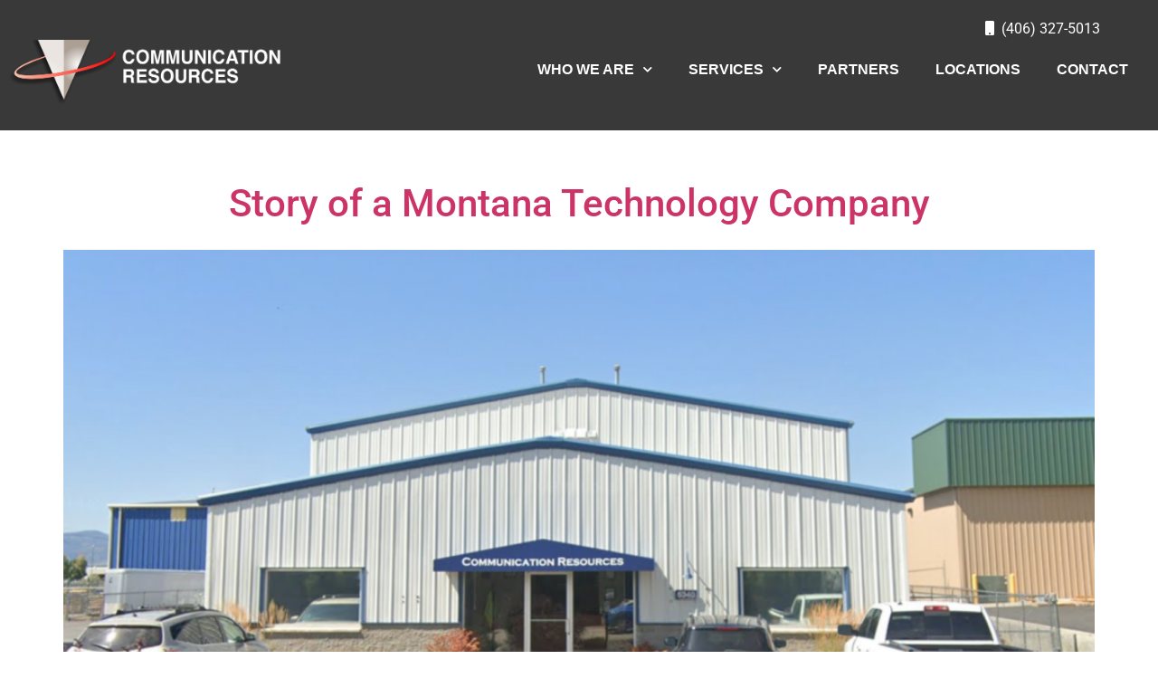

--- FILE ---
content_type: text/html; charset=UTF-8
request_url: https://communicationres.com/2022/05/26/
body_size: 23659
content:
<!doctype html>
<html dir="ltr" lang="en-US" prefix="og: https://ogp.me/ns#">
<head>
	<meta charset="UTF-8">
	<meta name="viewport" content="width=device-width, initial-scale=1">
	<link rel="profile" href="https://gmpg.org/xfn/11">
	
		<!-- All in One SEO 4.9.3 - aioseo.com -->
	<meta name="robots" content="max-image-preview:large" />
	<link rel="canonical" href="https://communicationres.com/2022/05/26/" />
	<meta name="generator" content="All in One SEO (AIOSEO) 4.9.3" />
		<script type="application/ld+json" class="aioseo-schema">
			{"@context":"https:\/\/schema.org","@graph":[{"@type":"BreadcrumbList","@id":"https:\/\/communicationres.com\/2022\/05\/26\/#breadcrumblist","itemListElement":[{"@type":"ListItem","@id":"https:\/\/communicationres.com#listItem","position":1,"name":"Home","item":"https:\/\/communicationres.com","nextItem":{"@type":"ListItem","@id":"https:\/\/communicationres.com\/2022\/#listItem","name":2022}},{"@type":"ListItem","@id":"https:\/\/communicationres.com\/2022\/#listItem","position":2,"name":2022,"item":"https:\/\/communicationres.com\/2022\/","nextItem":{"@type":"ListItem","@id":"https:\/\/communicationres.com\/2022\/05\/#listItem","name":"05"},"previousItem":{"@type":"ListItem","@id":"https:\/\/communicationres.com#listItem","name":"Home"}},{"@type":"ListItem","@id":"https:\/\/communicationres.com\/2022\/05\/#listItem","position":3,"name":"05","item":"https:\/\/communicationres.com\/2022\/05\/","nextItem":{"@type":"ListItem","@id":"https:\/\/communicationres.com\/2022\/05\/26\/#listItem","name":"26"},"previousItem":{"@type":"ListItem","@id":"https:\/\/communicationres.com\/2022\/#listItem","name":2022}},{"@type":"ListItem","@id":"https:\/\/communicationres.com\/2022\/05\/26\/#listItem","position":4,"name":"26","previousItem":{"@type":"ListItem","@id":"https:\/\/communicationres.com\/2022\/05\/#listItem","name":"05"}}]},{"@type":"CollectionPage","@id":"https:\/\/communicationres.com\/2022\/05\/26\/#collectionpage","url":"https:\/\/communicationres.com\/2022\/05\/26\/#collectionpage","name":"May 26, 2022 - Communication Resources Montana","inLanguage":"en-US","isPartOf":{"@id":"https:\/\/communicationres.com\/#website"},"breadcrumb":{"@id":"https:\/\/communicationres.com\/2022\/05\/26\/#collectionpage"}},{"@type":"Organization","@id":"https:\/\/communicationres.com\/#organization","name":"Communication Resources Montana","description":"Serving Montana since 2004","url":"https:\/\/communicationres.com\/","logo":{"@type":"ImageObject","url":"https:\/\/communicationres.com\/wp-content\/uploads\/2022\/04\/cropped-communication-resources-montana-logo-2.png","@id":"https:\/\/communicationres.com\/2022\/05\/26\/#organizationLogo","width":4798,"height":1817},"image":{"@id":"https:\/\/communicationres.com\/2022\/05\/26\/#organizationLogo"}},{"@type":"WebSite","@id":"https:\/\/communicationres.com\/#website","url":"https:\/\/communicationres.com\/","name":"Communication Resources Montana","description":"Serving Montana since 2004","inLanguage":"en-US","publisher":{"@id":"https:\/\/communicationres.com\/#organization"}}]}
		</script>
		<!-- All in One SEO -->


	<!-- This site is optimized with the Yoast SEO plugin v26.7 - https://yoast.com/wordpress/plugins/seo/ -->
	<title>May 26, 2022 - Communication Resources Montana</title>
	<meta property="og:locale" content="en_US" />
	<meta property="og:type" content="website" />
	<meta property="og:title" content="May 26, 2022 - Communication Resources Montana" />
	<meta property="og:url" content="https://communicationres.com/2022/05/26/" />
	<meta property="og:site_name" content="Communication Resources Montana" />
	<meta name="twitter:card" content="summary_large_image" />
	<script type="application/ld+json" class="yoast-schema-graph">{"@context":"https://schema.org","@graph":[{"@type":"CollectionPage","@id":"https://communicationres.com/2022/05/26/","url":"https://communicationres.com/2022/05/26/","name":"May 26, 2022 - Communication Resources Montana","isPartOf":{"@id":"https://communicationres.com/#website"},"primaryImageOfPage":{"@id":"https://communicationres.com/2022/05/26/#primaryimage"},"image":{"@id":"https://communicationres.com/2022/05/26/#primaryimage"},"thumbnailUrl":"https://communicationres.com/wp-content/uploads/2022/05/Montana-technology-company.png","breadcrumb":{"@id":"https://communicationres.com/2022/05/26/#breadcrumb"},"inLanguage":"en-US"},{"@type":"ImageObject","inLanguage":"en-US","@id":"https://communicationres.com/2022/05/26/#primaryimage","url":"https://communicationres.com/wp-content/uploads/2022/05/Montana-technology-company.png","contentUrl":"https://communicationres.com/wp-content/uploads/2022/05/Montana-technology-company.png","width":1722,"height":1042,"caption":"Montana technology company"},{"@type":"BreadcrumbList","@id":"https://communicationres.com/2022/05/26/#breadcrumb","itemListElement":[{"@type":"ListItem","position":1,"name":"Home","item":"https://communicationres.com/"},{"@type":"ListItem","position":2,"name":"Archives for May 26, 2022"}]},{"@type":"WebSite","@id":"https://communicationres.com/#website","url":"https://communicationres.com/","name":"Communication Resources Montana","description":"Serving Montana since 2004","publisher":{"@id":"https://communicationres.com/#organization"},"potentialAction":[{"@type":"SearchAction","target":{"@type":"EntryPoint","urlTemplate":"https://communicationres.com/?s={search_term_string}"},"query-input":{"@type":"PropertyValueSpecification","valueRequired":true,"valueName":"search_term_string"}}],"inLanguage":"en-US"},{"@type":"Organization","@id":"https://communicationres.com/#organization","name":"Communication Resources Montana","url":"https://communicationres.com/","logo":{"@type":"ImageObject","inLanguage":"en-US","@id":"https://communicationres.com/#/schema/logo/image/","url":"https://communicationres.com/wp-content/uploads/2022/04/cropped-communication-resources-montana-logo-2.png","contentUrl":"https://communicationres.com/wp-content/uploads/2022/04/cropped-communication-resources-montana-logo-2.png","width":4798,"height":1817,"caption":"Communication Resources Montana"},"image":{"@id":"https://communicationres.com/#/schema/logo/image/"}}]}</script>
	<!-- / Yoast SEO plugin. -->


<link rel="alternate" type="application/rss+xml" title="Communication Resources Montana &raquo; Feed" href="https://communicationres.com/feed/" />
<link rel="alternate" type="application/rss+xml" title="Communication Resources Montana &raquo; Comments Feed" href="https://communicationres.com/comments/feed/" />
		<!-- This site uses the Google Analytics by MonsterInsights plugin v9.11.1 - Using Analytics tracking - https://www.monsterinsights.com/ -->
		<!-- Note: MonsterInsights is not currently configured on this site. The site owner needs to authenticate with Google Analytics in the MonsterInsights settings panel. -->
					<!-- No tracking code set -->
				<!-- / Google Analytics by MonsterInsights -->
		<style id='wp-img-auto-sizes-contain-inline-css'>
img:is([sizes=auto i],[sizes^="auto," i]){contain-intrinsic-size:3000px 1500px}
/*# sourceURL=wp-img-auto-sizes-contain-inline-css */
</style>
<link rel='stylesheet' id='formidable-css' href='https://communicationres.com/wp-content/plugins/formidable/css/formidableforms.css?ver=191532' media='all' />
<style id='wp-emoji-styles-inline-css'>

	img.wp-smiley, img.emoji {
		display: inline !important;
		border: none !important;
		box-shadow: none !important;
		height: 1em !important;
		width: 1em !important;
		margin: 0 0.07em !important;
		vertical-align: -0.1em !important;
		background: none !important;
		padding: 0 !important;
	}
/*# sourceURL=wp-emoji-styles-inline-css */
</style>
<style id='classic-theme-styles-inline-css'>
/*! This file is auto-generated */
.wp-block-button__link{color:#fff;background-color:#32373c;border-radius:9999px;box-shadow:none;text-decoration:none;padding:calc(.667em + 2px) calc(1.333em + 2px);font-size:1.125em}.wp-block-file__button{background:#32373c;color:#fff;text-decoration:none}
/*# sourceURL=/wp-includes/css/classic-themes.min.css */
</style>
<link rel='stylesheet' id='aioseo/css/src/vue/standalone/blocks/table-of-contents/global.scss-css' href='https://communicationres.com/wp-content/plugins/all-in-one-seo-pack/dist/Lite/assets/css/table-of-contents/global.e90f6d47.css?ver=4.9.3' media='all' />
<style id='lpb-lottie-player-style-inline-css'>
.dashicons{font-family:dashicons!important}.wp-block-lpb-lottie-player *{box-sizing:border-box}.wp-block-lpb-lottie-player .lpbLottiePlayer{display:flex}.wp-block-lpb-lottie-player .lpbLottiePlayer dotlottie-player{display:inline-flex;height:auto;max-width:100%}.wp-block-lpb-lottie-player .lpbLottiePlayer .caption{display:inline-block;max-width:100%}

/*# sourceURL=https://communicationres.com/wp-content/plugins/embed-lottie-player/build/view.css */
</style>
<style id='wp-job-openings-blocks-style-inline-css'>
.wp-block-create-block-wjo-block{background-color:#21759b;border:1px dotted red;color:#fff;padding:2px}.awsm-b-row{display:-webkit-box;display:-ms-flexbox;display:-webkit-flex;display:flex;display:flexbox;-webkit-flex-flow:row wrap;margin:0 -15px;-webkit-box-orient:horizontal;-webkit-box-direction:normal;-ms-flex-flow:row wrap;flex-flow:row wrap}.awsm-b-row,.awsm-b-row *,.awsm-b-row :after,.awsm-b-row :before{-webkit-box-sizing:border-box;box-sizing:border-box}.awsm-b-grid-item{display:-webkit-box;display:-ms-flexbox;display:-webkit-flex;display:flex;float:left;padding:0 15px!important;width:33.333%;-webkit-box-orient:vertical;-webkit-box-direction:normal;-ms-flex-direction:column;flex-direction:column;-webkit-flex-direction:column}.awsm-b-grid-col-4 .awsm-b-grid-item{width:25%}.awsm-b-grid-col-2 .awsm-b-grid-item{width:50%}.awsm-b-grid-col .awsm-b-grid-item{width:100%}.awsm-b-job-hide{display:none!important}.awsm-job-show{display:block!important}.awsm-b-job-item{background:#fff;font-size:14px;padding:20px}a.awsm-b-job-item{text-decoration:none!important}.awsm-b-grid-item .awsm-b-job-item{border:1px solid #dddfe3;border-radius:2px;-webkit-box-shadow:0 1px 4px 0 rgba(0,0,0,.05);box-shadow:0 1px 4px 0 rgba(0,0,0,.05);display:-webkit-box;display:-ms-flexbox;display:-webkit-flex;display:flex;margin-bottom:30px;-webkit-box-orient:vertical;-webkit-box-direction:normal;-ms-flex-direction:column;flex-direction:column;-webkit-flex-direction:column;-webkit-box-flex:1;-ms-flex-positive:1;flex-grow:1;-webkit-flex-grow:1;-webkit-transition:all .3s ease;transition:all .3s ease}.awsm-b-grid-item .awsm-b-job-item:focus,.awsm-b-grid-item .awsm-b-job-item:hover{-webkit-box-shadow:0 3px 15px -5px rgba(0,0,0,.2);box-shadow:0 3px 15px -5px rgba(0,0,0,.2)}.awsm-b-grid-item .awsm-job-featured-image{margin-bottom:14px}.awsm-b-job-item h2.awsm-b-job-post-title{font-size:18px;margin:0 0 15px;text-align:left}.awsm-b-job-item h2.awsm-b-job-post-title a{font-size:18px}.awsm-b-grid-item .awsm-job-info{margin-bottom:10px;min-height:83px}.awsm-b-grid-item .awsm-job-info p{margin:0 0 8px}.awsm-b-job-wrap:after{clear:both;content:"";display:table}.awsm-b-filter-wrap,.awsm-b-filter-wrap *{-webkit-box-sizing:border-box;box-sizing:border-box}.awsm-b-filter-wrap{margin:0 -10px 20px}.awsm-b-filter-wrap form{display:-webkit-box;display:-webkit-flex;display:-ms-flexbox;display:flex;-webkit-flex-wrap:wrap;-ms-flex-wrap:wrap;flex-wrap:wrap}.awsm-b-filter-wrap .awsm-b-filter-items{display:none}.awsm-b-filter-wrap.awsm-b-full-width-search-filter-wrap .awsm-b-filter-item-search,.awsm-b-filter-wrap.awsm-b-full-width-search-filter-wrap .awsm-b-filter-items,.awsm-b-filter-wrap.awsm-b-no-search-filter-wrap .awsm-b-filter-items{width:100%}.awsm-b-filter-toggle{border:1px solid #ccc;border-radius:4px;display:-webkit-box;display:-webkit-flex;display:-ms-flexbox;display:flex;-webkit-flex-flow:wrap;-ms-flex-flow:wrap;flex-flow:wrap;margin:0 10px 10px;outline:none!important;padding:12px;width:46px}.awsm-b-filter-toggle.awsm-on{background:#ccc}.awsm-b-filter-toggle svg{height:20px;width:20px}.awsm-b-filter-wrap.awsm-b-no-search-filter-wrap .awsm-b-filter-toggle{width:100%;-webkit-box-align:center;-webkit-align-items:center;-ms-flex-align:center;align-items:center;-webkit-box-pack:justify;-webkit-justify-content:space-between;-ms-flex-pack:justify;justify-content:space-between;text-decoration:none}.awsm-b-filter-wrap.awsm-b-no-search-filter-wrap .awsm-b-filter-toggle svg{height:22px;width:22px}@media(min-width:768px){.awsm-b-filter-wrap .awsm-b-filter-items{display:-webkit-box!important;display:-webkit-flex!important;display:-ms-flexbox!important;display:flex!important;-webkit-flex-wrap:wrap;-ms-flex-wrap:wrap;flex-wrap:wrap;width:calc(100% - 250px)}.awsm-b-filter-toggle{display:none}.awsm-b-filter-item-search{width:250px}}.awsm-b-filter-wrap .awsm-b-filter-item{padding:0 10px 10px}.awsm-b-filter-item-search{padding:0 10px 10px;position:relative}@media(max-width:768px){.awsm-b-filter-wrap .awsm-b-filter-items{width:100%}.awsm-b-filter-item-search{width:calc(100% - 66px)}.awsm-b-filter-wrap .awsm-b-filter-item .awsm-selectric-wrapper{min-width:100%}}.awsm-b-filter-wrap .awsm-b-filter-item .awsm-b-job-form-control{min-height:48px;padding-right:58px}.awsm-b-filter-item-search .awsm-b-job-form-control{min-height:48px;padding-right:48px}.awsm-b-filter-item-search-in{position:relative}.awsm-b-filter-item-search .awsm-b-job-search-icon-wrapper{color:#ccc;cursor:pointer;font-size:16px;height:100%;line-height:48px;position:absolute;right:0;text-align:center;top:0;width:48px}.awsm-b-jobs-none-container{padding:25px}.awsm-b-jobs-none-container p{margin:0;padding:5px}.awsm-b-row .awsm-b-jobs-pagination{padding:0 15px;width:100%}.awsm-b-jobs-pagination{float:left;width:100%}.awsm-b-load-more-main a.awsm-b-load-more,.awsm-load-more-classic a.page-numbers{background:#fff;border:1px solid #dddfe3;-webkit-box-shadow:0 1px 4px 0 rgba(0,0,0,.05);box-shadow:0 1px 4px 0 rgba(0,0,0,.05);display:block;margin:0!important;outline:none!important;padding:20px;text-align:center;text-decoration:none!important;-webkit-transition:all .3s ease;transition:all .3s ease}.awsm-load-more-classic a.page-numbers,.awsm-load-more-classic span.page-numbers{font-size:90%;padding:5px 10px}.awsm-load-more-classic{text-align:center}.awsm-b-load-more-main a.awsm-load-more:focus,.awsm-b-load-more-main a.awsm-load-more:hover,.awsm-load-more-classic a.page-numbers:focus,.awsm-load-more-classic a.page-numbers:hover{-webkit-box-shadow:0 3px 15px -5px rgba(0,0,0,.2);box-shadow:0 3px 15px -5px rgba(0,0,0,.2)}.awsm-b-jobs-pagination.awsm-load-more-classic ul{list-style:none;margin:0;padding:0}.awsm-b-jobs-pagination.awsm-load-more-classic ul li{display:inline-block}.awsm-b-lists{border:1px solid #ededed}.awsm-b-list-item{width:100%}.awsm-b-list-item h2.awsm-job-b-post-title{margin-bottom:0}.awsm-b-list-item .awsm-job-featured-image{float:left;margin-right:10px}.awsm-b-list-item .awsm-job-featured-image img{height:50px;width:50px}.awsm-b-list-item .awsm-b-job-item{border-bottom:1px solid rgba(0,0,0,.13)}.awsm-b-list-item .awsm-b-job-item:after{clear:both;content:"";display:table}.awsm-b-list-left-col{float:left;width:50%}.awsm-b-list-right-col{float:left;text-align:right;width:50%}.awsm-b-list-item .awsm-job-specification-wrapper{display:inline-block;vertical-align:middle}.awsm-b-list-item .awsm-job-specification-item{display:inline-block;margin:0 15px 0 0;vertical-align:middle}a.awsm-b-job-item .awsm-job-specification-item{color:#4c4c4c}.awsm-b-list-item .awsm-job-more-container{display:inline-block;vertical-align:middle}.awsm-job-more-container .awsm-job-more span:before{content:"→"}.awsm-b-lists .awsm-b-jobs-pagination{margin-top:30px}.awsm-job-specification-item>[class^=awsm-job-icon-]{margin-right:6px}.awsm-job-specification-term:after{content:", "}.awsm-job-specification-term:last-child:after{content:""}.awsm-job-single-wrap,.awsm-job-single-wrap *,.awsm-job-single-wrap :after,.awsm-job-single-wrap :before{-webkit-box-sizing:border-box;box-sizing:border-box}.awsm-job-single-wrap{margin-bottom:1.3em}.awsm-job-single-wrap:after{clear:both;content:"";display:table}.awsm-job-content{padding-bottom:32px}.awsm-job-single-wrap.awsm-col-2 .awsm-job-content{float:left;padding-right:15px;width:55%}.awsm-job-single-wrap.awsm-col-2 .awsm-job-form{float:left;padding-left:15px;width:45%}.awsm-job-head,.awsm_job_spec_above_content{margin-bottom:20px}.awsm-job-head h1{margin:0 0 20px}.awsm-job-list-info span{margin-right:10px}.awsm-job-single-wrap .awsm-job-expiration-label{font-weight:700}.awsm-job-form-inner{background:#fff;border:1px solid #dddfe3;padding:35px}.awsm-job-form-inner h2{margin:0 0 30px}.awsm-job-form-group{margin-bottom:20px}.awsm-job-form-group input[type=checkbox],.awsm-job-form-group input[type=radio]{margin-right:5px}.awsm-job-form-group label{display:block;margin-bottom:10px}.awsm-job-form-options-container label,.awsm-job-inline-group label{display:inline;font-weight:400}.awsm-b-job-form-control{display:block;width:100%}.awsm-job-form-options-container span{display:inline-block;margin-bottom:10px;margin-left:10px}.awsm-job-submit{background:#0195ff;border:1px solid #0195ff;color:#fff;padding:10px 30px}.awsm-job-submit:focus,.awsm-job-submit:hover{background:rgba(0,0,0,0);color:#0195ff}.awsm-job-form-error{color:#db4c4c;font-weight:500}.awsm-b-job-form-control.awsm-job-form-error,.awsm-b-job-form-control.awsm-job-form-error:focus{border:1px solid #db4c4c}.awsm-error-message,.awsm-success-message{padding:12px 25px}.awsm-error-message p:empty,.awsm-success-message p:empty{display:none}.awsm-error-message p,.awsm-success-message p{margin:0!important;padding:0!important}.awsm-success-message{border:1px solid #1ea508}.awsm-error-message{border:1px solid #db4c4c}ul.awsm-error-message li{line-height:1.8em;margin-left:1.2em}.awsm-expired-message{padding:25px}.awsm-expired-message p{margin:1em 0}.awsm-job-container{margin:0 auto;max-width:1170px;padding:50px 0;width:100%}.awsm-jobs-loading{position:relative}.awsm-b-job-listings:after{content:"";height:100%;left:0;opacity:0;position:absolute;top:0;-webkit-transition:all .3s ease;transition:all .3s ease;visibility:hidden;width:100%}.awsm-b-job-listings.awsm-jobs-loading:after{opacity:1;visibility:visible}.awsm-b-sr-only{height:1px;margin:-1px;overflow:hidden;padding:0;position:absolute;width:1px;clip:rect(0,0,0,0);border:0}@media(max-width:1024px){.awsm-b-grid-col-4 .awsm-b-grid-item{width:33.333%}}@media(max-width:992px){.awsm-job-single-wrap.awsm-col-2 .awsm-job-content{padding-right:0;width:100%}.awsm-job-single-wrap.awsm-col-2 .awsm-job-form{padding-left:0;width:100%}}@media(max-width:768px){.awsm-b-grid-col-3 .awsm-b-grid-item,.awsm-b-grid-col-4 .awsm-b-grid-item,.awsm-b-grid-item{width:50%}.awsm-b-list-left-col{padding-bottom:10px;width:100%}.awsm-b-list-right-col{text-align:left;width:100%}}@media(max-width:648px){.awsm-b-grid-col-2 .awsm-b-grid-item,.awsm-b-grid-col-3 .awsm-b-grid-item,.awsm-b-grid-col-4 .awsm-b-grid-item,.awsm-b-grid-item{width:100%}.awsm-b-list-item .awsm-job-specification-wrapper{display:block;float:none;padding-bottom:5px}.awsm-b-list-item .awsm-job-more-container{display:block;float:none}}.awsm-job-form-plugin-style .awsm-b-job-form-control{border:1px solid #ccc;border-radius:4px;color:#060606;display:block;font:inherit;line-height:1;min-height:46px;padding:8px 15px;-webkit-transition:all .3s ease;transition:all .3s ease;width:100%}.awsm-job-form-plugin-style .awsm-b-job-form-control:focus{border-color:#060606;-webkit-box-shadow:none;box-shadow:none;outline:none}.awsm-job-form-plugin-style .awsm-b-job-form-control.awsm-job-form-error{border-color:#db4c4c}.awsm-job-form-plugin-style textarea.awsm-b-job-form-control{min-height:80px}.awsm-job-form-plugin-style .awsm-application-submit-btn,.awsm-job-form-plugin-style .awsm-jobs-primary-button{background:#060606;border-radius:45px;color:#fff;padding:16px 32px;-webkit-transition:all .3s ease;transition:all .3s ease}.awsm-job-form-plugin-style .awsm-application-submit-btn:focus,.awsm-job-form-plugin-style .awsm-application-submit-btn:hover,.awsm-job-form-plugin-style .awsm-jobs-primary-button:focus,.awsm-job-form-plugin-style .awsm-jobs-primary-button:hover{background:#060606;color:#fff;outline:none}.awsm-job-form-plugin-style .awsm-jobs-primary-button{cursor:pointer}.awsm-job-form-plugin-style .awsm-jobs-primary-button:disabled{opacity:.5;pointer-events:none}.awsm-job-form-plugin-style .awsm-selectric{border-color:#ccc;border-radius:4px;-webkit-box-shadow:none;box-shadow:none}.awsm-job-form-plugin-style .awsm-selectric-open .awsm-selectric{border-color:#060606}.awsm-job-form-plugin-style .awsm-selectric .label{margin-left:15px}.awsm-jobs-is-block-theme .site-branding{padding:0 2.1rem}.awsm-jobs-is-block-theme .site-content{padding:0 2.1rem 3rem}.awsm-jobs-is-block-theme .site-title{margin-bottom:0}.awsm-b-job-wrap,.awsm-b-job-wrap *{-webkit-box-sizing:border-box;box-sizing:border-box}

/*# sourceURL=https://communicationres.com/wp-content/plugins/wp-job-openings/blocks/build/style-index.css */
</style>
<link rel='stylesheet' id='visual-portfolio-block-filter-by-category-css' href='https://communicationres.com/wp-content/plugins/visual-portfolio/build/gutenberg/blocks/filter-by-category/style.css?ver=1767972807' media='all' />
<link rel='stylesheet' id='visual-portfolio-block-pagination-css' href='https://communicationres.com/wp-content/plugins/visual-portfolio/build/gutenberg/blocks/pagination/style.css?ver=1767972807' media='all' />
<link rel='stylesheet' id='visual-portfolio-block-sort-css' href='https://communicationres.com/wp-content/plugins/visual-portfolio/build/gutenberg/blocks/sort/style.css?ver=1767972807' media='all' />
<link rel='stylesheet' id='awsm-jobs-general-css' href='https://communicationres.com/wp-content/plugins/wp-job-openings/assets/css/general.min.css?ver=3.5.4' media='all' />
<link rel='stylesheet' id='awsm-jobs-style-css' href='https://communicationres.com/wp-content/plugins/wp-job-openings/assets/css/style.min.css?ver=3.5.4' media='all' />
<style id='global-styles-inline-css'>
:root{--wp--preset--aspect-ratio--square: 1;--wp--preset--aspect-ratio--4-3: 4/3;--wp--preset--aspect-ratio--3-4: 3/4;--wp--preset--aspect-ratio--3-2: 3/2;--wp--preset--aspect-ratio--2-3: 2/3;--wp--preset--aspect-ratio--16-9: 16/9;--wp--preset--aspect-ratio--9-16: 9/16;--wp--preset--color--black: #000000;--wp--preset--color--cyan-bluish-gray: #abb8c3;--wp--preset--color--white: #ffffff;--wp--preset--color--pale-pink: #f78da7;--wp--preset--color--vivid-red: #cf2e2e;--wp--preset--color--luminous-vivid-orange: #ff6900;--wp--preset--color--luminous-vivid-amber: #fcb900;--wp--preset--color--light-green-cyan: #7bdcb5;--wp--preset--color--vivid-green-cyan: #00d084;--wp--preset--color--pale-cyan-blue: #8ed1fc;--wp--preset--color--vivid-cyan-blue: #0693e3;--wp--preset--color--vivid-purple: #9b51e0;--wp--preset--gradient--vivid-cyan-blue-to-vivid-purple: linear-gradient(135deg,rgb(6,147,227) 0%,rgb(155,81,224) 100%);--wp--preset--gradient--light-green-cyan-to-vivid-green-cyan: linear-gradient(135deg,rgb(122,220,180) 0%,rgb(0,208,130) 100%);--wp--preset--gradient--luminous-vivid-amber-to-luminous-vivid-orange: linear-gradient(135deg,rgb(252,185,0) 0%,rgb(255,105,0) 100%);--wp--preset--gradient--luminous-vivid-orange-to-vivid-red: linear-gradient(135deg,rgb(255,105,0) 0%,rgb(207,46,46) 100%);--wp--preset--gradient--very-light-gray-to-cyan-bluish-gray: linear-gradient(135deg,rgb(238,238,238) 0%,rgb(169,184,195) 100%);--wp--preset--gradient--cool-to-warm-spectrum: linear-gradient(135deg,rgb(74,234,220) 0%,rgb(151,120,209) 20%,rgb(207,42,186) 40%,rgb(238,44,130) 60%,rgb(251,105,98) 80%,rgb(254,248,76) 100%);--wp--preset--gradient--blush-light-purple: linear-gradient(135deg,rgb(255,206,236) 0%,rgb(152,150,240) 100%);--wp--preset--gradient--blush-bordeaux: linear-gradient(135deg,rgb(254,205,165) 0%,rgb(254,45,45) 50%,rgb(107,0,62) 100%);--wp--preset--gradient--luminous-dusk: linear-gradient(135deg,rgb(255,203,112) 0%,rgb(199,81,192) 50%,rgb(65,88,208) 100%);--wp--preset--gradient--pale-ocean: linear-gradient(135deg,rgb(255,245,203) 0%,rgb(182,227,212) 50%,rgb(51,167,181) 100%);--wp--preset--gradient--electric-grass: linear-gradient(135deg,rgb(202,248,128) 0%,rgb(113,206,126) 100%);--wp--preset--gradient--midnight: linear-gradient(135deg,rgb(2,3,129) 0%,rgb(40,116,252) 100%);--wp--preset--font-size--small: 13px;--wp--preset--font-size--medium: 20px;--wp--preset--font-size--large: 36px;--wp--preset--font-size--x-large: 42px;--wp--preset--spacing--20: 0.44rem;--wp--preset--spacing--30: 0.67rem;--wp--preset--spacing--40: 1rem;--wp--preset--spacing--50: 1.5rem;--wp--preset--spacing--60: 2.25rem;--wp--preset--spacing--70: 3.38rem;--wp--preset--spacing--80: 5.06rem;--wp--preset--shadow--natural: 6px 6px 9px rgba(0, 0, 0, 0.2);--wp--preset--shadow--deep: 12px 12px 50px rgba(0, 0, 0, 0.4);--wp--preset--shadow--sharp: 6px 6px 0px rgba(0, 0, 0, 0.2);--wp--preset--shadow--outlined: 6px 6px 0px -3px rgb(255, 255, 255), 6px 6px rgb(0, 0, 0);--wp--preset--shadow--crisp: 6px 6px 0px rgb(0, 0, 0);}:where(.is-layout-flex){gap: 0.5em;}:where(.is-layout-grid){gap: 0.5em;}body .is-layout-flex{display: flex;}.is-layout-flex{flex-wrap: wrap;align-items: center;}.is-layout-flex > :is(*, div){margin: 0;}body .is-layout-grid{display: grid;}.is-layout-grid > :is(*, div){margin: 0;}:where(.wp-block-columns.is-layout-flex){gap: 2em;}:where(.wp-block-columns.is-layout-grid){gap: 2em;}:where(.wp-block-post-template.is-layout-flex){gap: 1.25em;}:where(.wp-block-post-template.is-layout-grid){gap: 1.25em;}.has-black-color{color: var(--wp--preset--color--black) !important;}.has-cyan-bluish-gray-color{color: var(--wp--preset--color--cyan-bluish-gray) !important;}.has-white-color{color: var(--wp--preset--color--white) !important;}.has-pale-pink-color{color: var(--wp--preset--color--pale-pink) !important;}.has-vivid-red-color{color: var(--wp--preset--color--vivid-red) !important;}.has-luminous-vivid-orange-color{color: var(--wp--preset--color--luminous-vivid-orange) !important;}.has-luminous-vivid-amber-color{color: var(--wp--preset--color--luminous-vivid-amber) !important;}.has-light-green-cyan-color{color: var(--wp--preset--color--light-green-cyan) !important;}.has-vivid-green-cyan-color{color: var(--wp--preset--color--vivid-green-cyan) !important;}.has-pale-cyan-blue-color{color: var(--wp--preset--color--pale-cyan-blue) !important;}.has-vivid-cyan-blue-color{color: var(--wp--preset--color--vivid-cyan-blue) !important;}.has-vivid-purple-color{color: var(--wp--preset--color--vivid-purple) !important;}.has-black-background-color{background-color: var(--wp--preset--color--black) !important;}.has-cyan-bluish-gray-background-color{background-color: var(--wp--preset--color--cyan-bluish-gray) !important;}.has-white-background-color{background-color: var(--wp--preset--color--white) !important;}.has-pale-pink-background-color{background-color: var(--wp--preset--color--pale-pink) !important;}.has-vivid-red-background-color{background-color: var(--wp--preset--color--vivid-red) !important;}.has-luminous-vivid-orange-background-color{background-color: var(--wp--preset--color--luminous-vivid-orange) !important;}.has-luminous-vivid-amber-background-color{background-color: var(--wp--preset--color--luminous-vivid-amber) !important;}.has-light-green-cyan-background-color{background-color: var(--wp--preset--color--light-green-cyan) !important;}.has-vivid-green-cyan-background-color{background-color: var(--wp--preset--color--vivid-green-cyan) !important;}.has-pale-cyan-blue-background-color{background-color: var(--wp--preset--color--pale-cyan-blue) !important;}.has-vivid-cyan-blue-background-color{background-color: var(--wp--preset--color--vivid-cyan-blue) !important;}.has-vivid-purple-background-color{background-color: var(--wp--preset--color--vivid-purple) !important;}.has-black-border-color{border-color: var(--wp--preset--color--black) !important;}.has-cyan-bluish-gray-border-color{border-color: var(--wp--preset--color--cyan-bluish-gray) !important;}.has-white-border-color{border-color: var(--wp--preset--color--white) !important;}.has-pale-pink-border-color{border-color: var(--wp--preset--color--pale-pink) !important;}.has-vivid-red-border-color{border-color: var(--wp--preset--color--vivid-red) !important;}.has-luminous-vivid-orange-border-color{border-color: var(--wp--preset--color--luminous-vivid-orange) !important;}.has-luminous-vivid-amber-border-color{border-color: var(--wp--preset--color--luminous-vivid-amber) !important;}.has-light-green-cyan-border-color{border-color: var(--wp--preset--color--light-green-cyan) !important;}.has-vivid-green-cyan-border-color{border-color: var(--wp--preset--color--vivid-green-cyan) !important;}.has-pale-cyan-blue-border-color{border-color: var(--wp--preset--color--pale-cyan-blue) !important;}.has-vivid-cyan-blue-border-color{border-color: var(--wp--preset--color--vivid-cyan-blue) !important;}.has-vivid-purple-border-color{border-color: var(--wp--preset--color--vivid-purple) !important;}.has-vivid-cyan-blue-to-vivid-purple-gradient-background{background: var(--wp--preset--gradient--vivid-cyan-blue-to-vivid-purple) !important;}.has-light-green-cyan-to-vivid-green-cyan-gradient-background{background: var(--wp--preset--gradient--light-green-cyan-to-vivid-green-cyan) !important;}.has-luminous-vivid-amber-to-luminous-vivid-orange-gradient-background{background: var(--wp--preset--gradient--luminous-vivid-amber-to-luminous-vivid-orange) !important;}.has-luminous-vivid-orange-to-vivid-red-gradient-background{background: var(--wp--preset--gradient--luminous-vivid-orange-to-vivid-red) !important;}.has-very-light-gray-to-cyan-bluish-gray-gradient-background{background: var(--wp--preset--gradient--very-light-gray-to-cyan-bluish-gray) !important;}.has-cool-to-warm-spectrum-gradient-background{background: var(--wp--preset--gradient--cool-to-warm-spectrum) !important;}.has-blush-light-purple-gradient-background{background: var(--wp--preset--gradient--blush-light-purple) !important;}.has-blush-bordeaux-gradient-background{background: var(--wp--preset--gradient--blush-bordeaux) !important;}.has-luminous-dusk-gradient-background{background: var(--wp--preset--gradient--luminous-dusk) !important;}.has-pale-ocean-gradient-background{background: var(--wp--preset--gradient--pale-ocean) !important;}.has-electric-grass-gradient-background{background: var(--wp--preset--gradient--electric-grass) !important;}.has-midnight-gradient-background{background: var(--wp--preset--gradient--midnight) !important;}.has-small-font-size{font-size: var(--wp--preset--font-size--small) !important;}.has-medium-font-size{font-size: var(--wp--preset--font-size--medium) !important;}.has-large-font-size{font-size: var(--wp--preset--font-size--large) !important;}.has-x-large-font-size{font-size: var(--wp--preset--font-size--x-large) !important;}
:where(.wp-block-post-template.is-layout-flex){gap: 1.25em;}:where(.wp-block-post-template.is-layout-grid){gap: 1.25em;}
:where(.wp-block-term-template.is-layout-flex){gap: 1.25em;}:where(.wp-block-term-template.is-layout-grid){gap: 1.25em;}
:where(.wp-block-columns.is-layout-flex){gap: 2em;}:where(.wp-block-columns.is-layout-grid){gap: 2em;}
:root :where(.wp-block-pullquote){font-size: 1.5em;line-height: 1.6;}
:where(.wp-block-visual-portfolio-loop.is-layout-flex){gap: 1.25em;}:where(.wp-block-visual-portfolio-loop.is-layout-grid){gap: 1.25em;}
/*# sourceURL=global-styles-inline-css */
</style>
<link rel='stylesheet' id='hello-elementor-css' href='https://communicationres.com/wp-content/themes/hello-elementor/style.min.css?ver=3.1.1' media='all' />
<link rel='stylesheet' id='hello-elementor-theme-style-css' href='https://communicationres.com/wp-content/themes/hello-elementor/theme.min.css?ver=3.1.1' media='all' />
<link rel='stylesheet' id='hello-elementor-header-footer-css' href='https://communicationres.com/wp-content/themes/hello-elementor/header-footer.min.css?ver=3.1.1' media='all' />
<link rel='stylesheet' id='elementor-frontend-css' href='https://communicationres.com/wp-content/plugins/elementor/assets/css/frontend.min.css?ver=3.34.1' media='all' />
<link rel='stylesheet' id='elementor-post-7-css' href='https://communicationres.com/wp-content/uploads/elementor/css/post-7.css?ver=1769043165' media='all' />
<link rel='stylesheet' id='widget-image-css' href='https://communicationres.com/wp-content/plugins/elementor/assets/css/widget-image.min.css?ver=3.34.1' media='all' />
<link rel='stylesheet' id='widget-nav-menu-css' href='https://communicationres.com/wp-content/plugins/elementor-pro/assets/css/widget-nav-menu.min.css?ver=3.24.1' media='all' />
<link rel='stylesheet' id='widget-theme-elements-css' href='https://communicationres.com/wp-content/plugins/elementor-pro/assets/css/widget-theme-elements.min.css?ver=3.24.1' media='all' />
<link rel='stylesheet' id='elementor-icons-shared-0-css' href='https://communicationres.com/wp-content/plugins/elementor/assets/lib/font-awesome/css/fontawesome.min.css?ver=5.15.3' media='all' />
<link rel='stylesheet' id='elementor-icons-fa-solid-css' href='https://communicationres.com/wp-content/plugins/elementor/assets/lib/font-awesome/css/solid.min.css?ver=5.15.3' media='all' />
<link rel='stylesheet' id='widget-heading-css' href='https://communicationres.com/wp-content/plugins/elementor/assets/css/widget-heading.min.css?ver=3.34.1' media='all' />
<link rel='stylesheet' id='widget-spacer-css' href='https://communicationres.com/wp-content/plugins/elementor/assets/css/widget-spacer.min.css?ver=3.34.1' media='all' />
<link rel='stylesheet' id='e-animation-grow-css' href='https://communicationres.com/wp-content/plugins/elementor/assets/lib/animations/styles/e-animation-grow.min.css?ver=3.34.1' media='all' />
<link rel='stylesheet' id='widget-social-icons-css' href='https://communicationres.com/wp-content/plugins/elementor/assets/css/widget-social-icons.min.css?ver=3.34.1' media='all' />
<link rel='stylesheet' id='e-apple-webkit-css' href='https://communicationres.com/wp-content/plugins/elementor/assets/css/conditionals/apple-webkit.min.css?ver=3.34.1' media='all' />
<link rel='stylesheet' id='elementor-icons-css' href='https://communicationres.com/wp-content/plugins/elementor/assets/lib/eicons/css/elementor-icons.min.css?ver=5.45.0' media='all' />
<link rel='stylesheet' id='stratum-widgets-style-css' href='https://communicationres.com/wp-content/plugins/stratum/assets/css/style.min.css?ver=1.6.2' media='all' />
<link rel='stylesheet' id='elementor-pro-css' href='https://communicationres.com/wp-content/plugins/elementor-pro/assets/css/frontend.min.css?ver=3.24.1' media='all' />
<link rel='stylesheet' id='elementor-post-440-css' href='https://communicationres.com/wp-content/uploads/elementor/css/post-440.css?ver=1769043166' media='all' />
<link rel='stylesheet' id='elementor-post-445-css' href='https://communicationres.com/wp-content/uploads/elementor/css/post-445.css?ver=1769043166' media='all' />
<link rel='stylesheet' id='ics-calendar-css' href='https://communicationres.com/wp-content/plugins/ics-calendar/assets/style.min.css?ver=12.0.3.1' media='all' />
<link rel='stylesheet' id='elementor-gf-local-roboto-css' href='https://communicationres.com/wp-content/uploads/elementor/google-fonts/css/roboto.css?ver=1752100928' media='all' />
<link rel='stylesheet' id='elementor-gf-local-robotoslab-css' href='https://communicationres.com/wp-content/uploads/elementor/google-fonts/css/robotoslab.css?ver=1752100950' media='all' />
<link rel='stylesheet' id='elementor-icons-fa-brands-css' href='https://communicationres.com/wp-content/plugins/elementor/assets/lib/font-awesome/css/brands.min.css?ver=5.15.3' media='all' />
<script src="https://communicationres.com/wp-includes/js/jquery/jquery.min.js?ver=3.7.1" id="jquery-core-js"></script>
<script src="https://communicationres.com/wp-includes/js/jquery/jquery-migrate.min.js?ver=3.4.1" id="jquery-migrate-js"></script>
<link rel="https://api.w.org/" href="https://communicationres.com/wp-json/" /><link rel="EditURI" type="application/rsd+xml" title="RSD" href="https://communicationres.com/xmlrpc.php?rsd" />
<!-- Google Tag Manager -->
<script>(function(w,d,s,l,i){w[l]=w[l]||[];w[l].push({'gtm.start':
new Date().getTime(),event:'gtm.js'});var f=d.getElementsByTagName(s)[0],
j=d.createElement(s),dl=l!='dataLayer'?'&l='+l:'';j.async=true;j.src=
'https://www.googletagmanager.com/gtm.js?id='+i+dl;f.parentNode.insertBefore(j,f);
})(window,document,'script','dataLayer','GTM-WN8RL7G');</script>
<!-- End Google Tag Manager --><script type='text/javascript'>
/* <![CDATA[ */
var VPData = {"version":"3.4.1","pro":false,"__":{"couldnt_retrieve_vp":"Couldn't retrieve Visual Portfolio ID.","pswp_close":"Close (Esc)","pswp_share":"Share","pswp_fs":"Toggle fullscreen","pswp_zoom":"Zoom in\/out","pswp_prev":"Previous (arrow left)","pswp_next":"Next (arrow right)","pswp_share_fb":"Share on Facebook","pswp_share_tw":"Tweet","pswp_share_x":"X","pswp_share_pin":"Pin it","pswp_download":"Download","fancybox_close":"Close","fancybox_next":"Next","fancybox_prev":"Previous","fancybox_error":"The requested content cannot be loaded. <br \/> Please try again later.","fancybox_play_start":"Start slideshow","fancybox_play_stop":"Pause slideshow","fancybox_full_screen":"Full screen","fancybox_thumbs":"Thumbnails","fancybox_download":"Download","fancybox_share":"Share","fancybox_zoom":"Zoom"},"settingsPopupGallery":{"enable_on_wordpress_images":false,"vendor":"fancybox","deep_linking":false,"deep_linking_url_to_share_images":false,"show_arrows":true,"show_counter":true,"show_zoom_button":true,"show_fullscreen_button":true,"show_share_button":true,"show_close_button":true,"show_thumbs":true,"show_download_button":false,"show_slideshow":false,"click_to_zoom":true,"restore_focus":true},"screenSizes":[320,576,768,992,1200]};
/* ]]> */
</script>
		<noscript>
			<style type="text/css">
				.vp-portfolio__preloader-wrap{display:none}.vp-portfolio__filter-wrap,.vp-portfolio__items-wrap,.vp-portfolio__pagination-wrap,.vp-portfolio__sort-wrap{opacity:1;visibility:visible}.vp-portfolio__item .vp-portfolio__item-img noscript+img,.vp-portfolio__thumbnails-wrap{display:none}
			</style>
		</noscript>
		<meta name="generator" content="Elementor 3.34.1; features: additional_custom_breakpoints; settings: css_print_method-external, google_font-enabled, font_display-auto">
			<style>
				.e-con.e-parent:nth-of-type(n+4):not(.e-lazyloaded):not(.e-no-lazyload),
				.e-con.e-parent:nth-of-type(n+4):not(.e-lazyloaded):not(.e-no-lazyload) * {
					background-image: none !important;
				}
				@media screen and (max-height: 1024px) {
					.e-con.e-parent:nth-of-type(n+3):not(.e-lazyloaded):not(.e-no-lazyload),
					.e-con.e-parent:nth-of-type(n+3):not(.e-lazyloaded):not(.e-no-lazyload) * {
						background-image: none !important;
					}
				}
				@media screen and (max-height: 640px) {
					.e-con.e-parent:nth-of-type(n+2):not(.e-lazyloaded):not(.e-no-lazyload),
					.e-con.e-parent:nth-of-type(n+2):not(.e-lazyloaded):not(.e-no-lazyload) * {
						background-image: none !important;
					}
				}
			</style>
					<style type="text/css">
			/* If html does not have either class, do not show lazy loaded images. */
			html:not(.vp-lazyload-enabled):not(.js) .vp-lazyload {
				display: none;
			}
		</style>
		<script>
			document.documentElement.classList.add(
				'vp-lazyload-enabled'
			);
		</script>
				<style id="wp-custom-css">
			/** General **/

.elementor-repeater-item-4cbd959 .elementor-slide-heading {
    color: #FFFFFF;
    font-family: "Open Sans", Sans-serif;
    font-size: 42px;
    font-size: 48px  !important;
    font-size: 48px;
    font-weight: 700;
    letter-spacing: 0.3px;
}

.elementor-repeater-item-4427649 .elementor-slide-heading {
    color: #FFFFFF;
    font-family: "Open Sans", Sans-serif;
    font-size: 42px;
    font-size: 46px;
    height: 100px;
    font-weight: 600;
    letter-spacing: 0.3px;
    background: #ffffffe8;
    color: #763141 !important;
}


.elementor-repeater-item-0694bec .elementor-slide-heading {
    color: #FFFFFF;
    font-family: "Open Sans", Sans-serif;
    font-size: 42px;
    font-size: 48px  !important;
    padding-top: 35px;
    font-weight: 700;
    letter-spacing: 0.3px;
}

p, ul, li {
    line-height: 1.8;
}

main {
    padding-top: 100px;
}

.cr-m-auto {
	margin: 0 auto !important;
}

#comments a, #respond a  {
    color: #1C2E5D !important;
}

a:hover {
    color: #0aa195;
}

.button {
	background-color: #763141;
    border-radius: 5px;
}

.button:hover {
	background-color: #12a89d;
}

#mobile-dropdown ul li a {
	font-size: 16px;
}

#mobile-dropdown ul li a .dropdown-toggle:before {
    font-size: 25px;
    color: #763141;
}

div#mobile-dropdown {
    padding-top: 20px;
}

#mobile-dropdown ul li ul {
    background-color: rgb(243 244 244);
}

.entry-header {
    background-color: #12a89d;
    height: 100px;
    display: flex;
    align-items: center;
    justify-content: center;
    flex-direction: column;
    padding: 0;
    height: 135px;
    padding-top: 90px;
}

.entry-title {
    text-align: center;
    color: white;
    padding: 0;
    margin: 0 !important;
    font-size: 42px;
}

.page-subheading p:last-child {
    margin: 0;
    color: white;
    font-size: 20px;
    line-height: 1.4;
    margin-top: 10px;
}

.elementor-section.elementor-section-boxed > .elementor-container {
    max-width: 1450px;
}

.post {
    margin-top: 100px;
}

.cr-highlight-bar {
    background: #bfbfbf;
    width: 142px;
    height: 10px;
    margin: 0 auto;
}
/* 
.post {
    padding-bottom: 100px !important;
} */

.post .page-header {
    display: block !important;
    padding: unset !important;
    opacity: 1 !important;
    background-color: transparent !important;
}

.post .entry-title {
    text-align: center;
    color: #282828;
    padding: 0;
    margin: unset !important;
    font-size: 42px;
    margin-bottom: 26px !important;
}

section#cr-card .elementor-widget-wrap.elementor-element-populated {
    box-shadow: 0px 15px 26px rgb(25, 35, 75, .15);
    max-width: 92%;
    border-radius: 10px;
    padding: 0 !important;
    padding-bottom: 30px !important;
    overflow: hidden !important;
}

p.cr-eigfa-blurb {
    text-align: center;
    font-family: "Roboto", Sans-serif;
    font-weight: 400;
    margin: 0px 15px 0px 15px;
    color: gray;
}

.cr-home-icon-list-box .elementor-icon-list-icon {
    background: #1c2e5d;
    border-radius: 100%;
    height: 69px;
    width: 69px;
    padding-left: 9px;
    border: 4px solid white;
    outline: 2px solid #1c2e5d;
    padding-top: 10px;
    margin-right: 10px;
}

.cr-home-icon-list-box .elementor-icon-list-icon i {
    font-size: 35px !important;
}

.elementor-element-d156f39 i {
    padding-left: 4px;
    padding-top: 3px;
}

.elementor-element-db866ce i {
    margin-left: -3px;
    padding-top: 2px;
}

.elementor-testimonial__text {
    padding-left: 25px;
    border-left: 7px solid #1c2e5d;
}

.elementor-testimonial__text img {
    max-width: 42px;
}

/** Navigation **/
.elementor-widget-theme-site-logo {
    position: relative;
    z-index: 10000;
}

.cr-topbar {
    text-align: right;
    padding-right: 5%;
    background: #393939;
    color: white !important;
    padding-top: 20px;
    margin-bottom: -35px;
    z-index: 10000;
    position: relative;
}

.cr-topbar a:hover {
    color: #D3D4D7 !important;
}

ul.cr-ul {
    list-style: none;

}

ul.cr-ul a {
    color: #424242 !important;
    color: #1C2E5D !important;
}

ul.cr-ul a:hover {
    text-decoration: underline !important;
}

input#awsm-application-submit-btn {
    color: #1C2E5D;
    border: 1px solid #1C2E5D;
}

input#awsm-application-submit-btn:hover {
    background-color: #1C2E5D !important;
    background:#1C2E5D !important;
    color: white !important;
}

.elementor-440 .elementor-element.elementor-element-11fca4cc img {
    width: 420px !important;
    max-width: 242% !important;
}

.elementor-nav-menu--dropdown a.elementor-item-active {
    background-color: transparent !important;
}

nav .sub-menu {
    min-width: 300px !important;
    background-color: white !important;
}

nav .sub-menu li a:hover {
    background-color: #f3f4f4 !important;
}

div#site-navigation-wrap {
    margin-top: 10px;
}

.elementor-element-215a87f {
    max-width: 15% !important;
}

.elementor-element-34adca4 {
    width: 84% !important;
}

.cr-team .elementor-image-box-title {
	margin-bottom: 5px !important;
}

div[data-elementor-type="header"] {
    position: fixed;
    top: 0;
    left: 0;
    width: 100vw;
    z-index: 100;
}

div[data-elementor-type="header"], 
div[data-elementor-type="header"] header {
    height: 135px;
    z-index: 1000;
}

div[data-elementor-type="header"] header .elementor-container {
    height: 100%;
}

.grm-nav-btn {
    color: white;
    background: #12a89d;
    cursor: pointer;
    display: flex !important;
    border-radius: 5px;
    align-items: center;
    justify-content: center;
    min-width: 135px;
    margin-left: 15px !important;
    transition: all .4s ease;
    height: 42px;
    margin-top: 28px !important;
}

.grm-nav-btn:hover {
    background: #763141;
}

.grm-nav-btn a {
    color: white;
    font-weight: 600 !important;
    text-transform: uppercase;
    text-align: center;
    padding: 0 !important;
    margin: 0 !important;
    width: 100%;
    height: 100%;
    display: flex;
    align-items: center;
    justify-content: center;
}

ul.sub-menu li {
    height: 60px;
}

/* Hides Nav Search Icon */

.elementor-440 .elementor-element.elementor-element-6e12f129 {
    width: 0 !important;
}

.search-results .page-content {
    padding: 64px 0;
}

.search-results .page-content a {
    color: #fd2c28 !important;
}


/** Homepage **/
.home header.page-header, .home header.entry-header {
    display: none !important;
    padding: 0 !important;
}

.page-header {
    display: none !important;
    padding: 0 !important;
}

.type-awsm_job_openings .page-header {
    display: block !important;
}

.cr-hero-icon-box {
    margin-top: 10%;
}

.home #main #content-wrap {
    padding-top: 0 !important;
}

/* Homepage Slider */
.elementor-slide-heading {
    width: 100vw;
    position: absolute;
    left: 0;
    top: 0;
    height: 100px;
    display: flex;
    align-items: center;
    justify-content: center;
}


.swiper-pagination {
    margin-bottom: 30px;
}

.elementor-2 .elementor-element.elementor-element-cd9d49d .swiper-pagination-bullet {
    height: 21px;
    width: 22px;
}

/* Shape Dividers */
.grm-hp-section-1-shape-divider {
    max-width: 99.5vw;
    width: 99.5vw;
    position: absolute;
    left: -15px;
    top: -260px;
    z-index: -1;
    border-top: 20px solid transparent;
    border-left: 99.5vw solid #f3f4f4;
    border-bottom: 100px solid transparent;
}

/* Homepage Counters */

.grm-counter .elementor-widget-container {
    width: 320px;
    height: 320px;
    margin: 0 auto;
    display: flex;
    align-items: flex-start;
    justify-content: center;
    padding-top: 84px;
}

/* Homepage Testimonials Section */

.grm-testimonials-box .elementor-container {
		display: flex;
    align-items: center;
    justify-content: center;
}

.grm-testimonials-box .elementor-testimonial__content {
    margin: 0px 0px 0px 35px;
    padding: 0px 0px 0px 35px;
    border-style: solid;
    border-width: 0px 0px 0px 10px;
    border-color: #7a70f4;
}

.grm-testimonials-box .swiper-pagination {
    text-align: center;
		padding-right: 0;
}

/* Contact Us Section */

div#block-12 {
    text-align: center;
}

/** Pages **/
.cr-eigf-center-content {
    margin: 0 auto !important;
}

.hero-text-shadow {
    text-shadow: 0 0 20px rgb(0 14 30 / 22%), 0 0 3px rgb(0 14 30 / 35%);
}

header.page-header  {
    padding-top: 64px;
}

header.page-header .page-header-title {
    color: white;
    font-size: 42px;
}

.awsm_job_openings {
    margin-top: 100px;;
}

.awsm_job_openings .entry-title {
    color: #424242 !important;
    margin-bottom: 20px !important;
    text-align: left !important;
}

/** Forms **/

.frm_current_page .frm_rootline_title {
    color: #579AF6 !important;
    color: #109c92 !important;
    font-size: 15px !important;
    font-weight: 600 !important;
}

#frm_form_1_container,
#frm_form_2_container,
#frm_form_5_container,
#frm_form_6_container,
#frm_form_7_container
{
    background: #f3f4f4;
    padding: 42px;
    border-radius: 10px;
}

button.frm_button_submit.frm_final_submit:hover {
    color: white !important;
}

#frm_form_1_container button.frm_button_submit,
#frm_form_2_container button.frm_button_submit,
#frm_form_5_container button.frm_button_submit,
#frm_form_6_container button.frm_button_submit,
#frm_form_7_container button.frm_button_submit,
#frm_form_7_container .frm_prev_page {
    background: #1C2E5D !important;
    border: none !important;
    outline: none !important;
    box-shadow: none !important;
    width: 300px;
    font-weight: 600 !important;
    font-size: 18px;
    padding: 14px !important;
}

#frm_form_1_container button.frm_button_submit.frm_final_submit:hover, 
#frm_form_2_container button.frm_button_submit.frm_final_submit:hover,
#frm_form_5_container button.frm_button_submit.frm_final_submit:hover,
#frm_form_6_container button.frm_button_submit.frm_final_submit:hover,
#frm_form_7_container button.frm_button_submit.frm_final_submit:hover {
    color: white !important;
}

#frm_form_1_container .frm_submit,
#frm_form_2_container .frm_submit,
#frm_form_5_container .frm_submit,
#frm_form_6_container .frm_submit,
#frm_form_7_container .frm_submit {
	text-align: center;
}

h2.grm-form-label {
    font-family: arial;
    font-size: 26px;
    text-align: center;
}

/* Newsletter Signup */

#frm_form_3_container .frm_primary_label {
    display: none;
    visibility: hidden;
    height: 0;
}

#frm_form_3_container button.frm_button_submit.frm_final_submit {
    background: #1C2E5D !important;
    text-transform: uppercase;
    border: none !important;
    outline: none !important;
    box-shadow: none !important;
    width: 100%;
    height: 42px;
}

#frm_form_3_container input {
    outline: 0;
    border: none !important;
    height: 42px;
}

/* Contact Us Form */

#frm_form_1_container button.frm_button_submit.frm_final_submit:hover {
    color: white !important;
}


/* Registration Form */

div#frm_form_2_container .with_frm_style .frm_form_field.frm_html_container,
div#frm_form_2_container .with_frm_style .frm_form_field .frm_show_it,
div#frm_form_7_container .with_frm_style .frm_form_field.frm_html_container,
div#frm_form_7_container .with_frm_style .frm_form_field .frm_show_it {
    color: #2d2d2d !important;
    font-size: 15px!important;
    line-height: 1.8 !important;
}

div#frm_form_2_container .frm_primary_label,
div#frm_form_7_container .frm_primary_label {
    color: #191919 !important;
    font-size: 16px;
    margin-bottom: 10px !important;
    padding-bottom: 0 !important;
}

div#frm_field_67_container,
div#frm_field_67_container p {
    margin-bottom: 0;
}

div#frm_form_7_container #frm_field_106_container {
    margin-bottom: 0 !important;
    padding-bottom: 0 !important;
    height: 30px !important;
}

div#frm_form_2_container select,
div#frm_form_7_container select {
    background: url(http://cdn1.iconfinder.com/data/icons/cc_mono_icon_set/blacks/16x16/br_down.png) no-repeat right #ddd;
    -webkit-appearance: none;
    padding-right: 12px !important;
    background-position-x: 98%;
	  background-color: white;
}

#frm_form_7_container button.frm_button_submit:hover {
    color: white !important;
    opacity: .84 !important;
}

/** WooCommerce **/

.woocommerce table.shop_attributes td p {
    margin: 0;
    padding: 10px 25px;
}

.single-product p.entry-byline,
nav.woocommerce-breadcrumb,
.product_meta {
    display: none !important;
    visibility: hidden !important;
}

table tbody>tr:nth-child(odd)>td, 
table tbody>tr:nth-child(odd)>th {
    background-color: #ffffff  !important;
}

table tbody tr:hover>td, table tbody tr:hover>th {
    background-color: #ffffff !important;
}

.woocommerce #respond input#submit.alt,
.woocommerce a.button.alt,
.woocommerce button.button.alt,
.woocommerce input.button.alt {
    background-color: #763141;
    color: #fff;
    -webkit-font-smoothing: antialiased;
}

input#coupon_code {
    width: 125px;
}

.woocommerce-cart .site-main, .woocommerce-checkout .site-main {
    max-width: 100vw !important;
}

.page-content .woocommerce {
    max-width: 960px;
    margin: 100px auto;
}

.woocommerce-message {
    border-top-color: #12a89d;
}

.woocommerce-message::before {
    content: "\e015";
    color: #12a89d;
}

.woocommerce #respond input#submit.alt:hover, .woocommerce a.button.alt:hover, .woocommerce button.button.alt:hover, .woocommerce input.button.alt:hover {
    background-color: #6b2838;
    color: #fff;
}

#add_payment_method #payment div.payment_box, .woocommerce-cart #payment div.payment_box, .woocommerce-checkout #payment div.payment_box {
    position: relative;
    box-sizing: border-box;
    width: 100%;
    padding: 1em;
    margin: 1em 0;
    font-size: .92em;
    border-radius: 2px;
    line-height: 1.5;
    background-color: #ebe9eb;
    color: #515151;
}

.product_title.entry-title {
    color: #333;
    text-align: left;
    font-size: 42px;
}

.woocommerce #respond input#submit.alt.disabled, .woocommerce #respond input#submit.alt.disabled:hover, .woocommerce #respond input#submit.alt:disabled, .woocommerce #respond input#submit.alt:disabled:hover, .woocommerce #respond input#submit.alt:disabled[disabled], .woocommerce #respond input#submit.alt:disabled[disabled]:hover, .woocommerce a.button.alt.disabled, .woocommerce a.button.alt.disabled:hover, .woocommerce a.button.alt:disabled, .woocommerce a.button.alt:disabled:hover, .woocommerce a.button.alt:disabled[disabled], .woocommerce a.button.alt:disabled[disabled]:hover, .woocommerce button.button.alt.disabled, .woocommerce button.button.alt.disabled:hover, .woocommerce button.button.alt:disabled, .woocommerce button.button.alt:disabled:hover, .woocommerce button.button.alt:disabled[disabled], .woocommerce button.button.alt:disabled[disabled]:hover, .woocommerce input.button.alt.disabled, .woocommerce input.button.alt.disabled:hover, .woocommerce input.button.alt:disabled, .woocommerce input.button.alt:disabled:hover, .woocommerce input.button.alt:disabled[disabled], .woocommerce input.button.alt:disabled[disabled]:hover {
    background-color: #763141;
    color: #fff;
}

.single-product main#main {
    margin-top: 100px;
}

/* 404 Page */

.error404 .site-main {
    max-width: 100vw !important;
}

.error404 .page-content {
    max-width: 960px;
    margin: 0 auto;
    min-height: 400px;
    text-align: center;
    padding-top: 100px;
}

p.cr-ph, ul.cr-ph {
    margin: 0 !important;
    padding: 0 !important;
}

ul.cr-ph {
    list-style-type: none !important;
}

li.cr-ph:hover {
    opacity: .5;
    transition: 200ms all ease;
}

/** Footer **/

#cr-footer-copyright-box {
    text-align: center;
}

#cr-footer-copyright-box p {
    color: white !important;
    margin-top: 100px !important;
}

footer h2 {
    color: white;
    text-align: center;
}

.grm-footer-links a, .grm-footer-links p {
    color: white !important;
    font-size: 17px;
}

.grm-footer-logo {
    max-width: 242px !important;
    width: 100%;
    margin: 0 auto;
}

.grm-footer-connect-box img {
	max-width: 35px;
	opacity: .8;
    margin: 0 auto;
    text-align: center;
}

.grm-footer-connect-box img:hover {
    opacity: 1;
}

.grm-footer-links p:hover {
    opacity: 1;
}

.grm-footer-connect-box {
    height: auto;
    color: white;
    display: flex;
    width: 100%;
    justify-content: space-evenly;
    max-width: 200px;
    margin: 0 auto;
}

.elementor.elementor-445.elementor-location-footer {
    position: relative;
}

.cr-request-service-btn {
    position: absolute;
    background: #2662FF;
    width: 218px;
    height: 64px;
    bottom: 42px;
    right: 42px;
    border-radius: 100px;
    color: white !important;
    display: flex;
    align-items: center;
    justify-content: center;
    text-transform: uppercase;
    font-weight: bold;
    font-size: 18px;
}

.cr-request-service-btn:hover {
    opacity: .8;
}

.cr-request-service-btn p {
    margin: 0;
}

.elementor-element-fd85e41 > .elementor-container.elementor-column-gap-default {
    padding-top: 11px;
    max-width: unset !important;
    width: 100% !important;
    background: #0c8e85;
    color: white;
    display: flex;
    align-items: center;
    justify-content: center;
    text-align: center;
    border-radius: 0 0 10px 10px;
}

section.elementor-section.elementor-top-section.elementor-element.elementor-element-aef52d4.elementor-section-boxed.elementor-section-height-default.elementor-section-height-default {
    padding-left: 110px;
}

/** Utilities **/

.grm-center .elementor-widget-container {
    max-width: 900px;
    margin: 0 auto !important;
    text-align: center;
}

.grm-box-shadow {
	   box-shadow: 0px 9px 31px rgba(0,0,0,.24);
}

.grm-center {
	text-align: center;
	margin: 0 auto;
}

.grm-ul {
	list-style: none !important;
}

.grm-ul li:before {
    content: "";
    display: inline-block;
    margin-right: 10px;
    font-weight: bold;
    height: 10px;
    width: 10px;
    background-color: #867cfa;
}

.grm-ul li {
	margin-bottom: 10px;
}

/* Blog */
section#comments {
    display: none !important;
    visibility: hidden !important;
    height: 0 !important;
}

.stratum-advanced-posts__entry-header a {
    color: #023461 !important;
}

.stratum-advanced-posts__read-more a {
    color: #023461 !important;
}

/** Media Queries **/
@media screen and (max-width: 992px){
    .cr-request-service-btn {
        bottom: 120px !important;
        right: 50% !important;
        margin-right: -48% !important;
        width: 94%;
    }

    div#grm-home-running-btn a {
        width: 300px !important;
        max-width: unset !important;
        padding: 9px 55px !important;
        margin-bottom: 15px !important;
    }

    div#grm-home-running-btn .elementor-button-wrapper {
        margin-bottom: 10px;
    }

    .elementor-440 .elementor-element.elementor-element-3001d565 .elementor-nav-menu--main > .elementor-nav-menu > li > .elementor-nav-menu--dropdown, .elementor-440 .elementor-element.elementor-element-3001d565 .elementor-nav-menu__container.elementor-nav-menu--dropdown {
        margin-top: 49px !important;
    }

    .elementor-2 .elementor-element.elementor-element-cd9d49d .elementor-slide-heading {
        font-size: 30px;
        padding: 4px;
    }

    /* Homepage Slider */
    .elementor-slide-heading {
        top: 64px;
    }

    .elementor-repeater-item-4cbd959 .elementor-slide-heading,
    .elementor-repeater-item-4427649 .elementor-slide-heading,
    .elementor-repeater-item-0694bec .elementor-slide-heading {
        font-size: 42px !important;
    }

    .elementor-repeater-item-4427649 .elementor-slide-heading {
        height: 200px !important;
        padding: 30px !important;
        top: 3px;
        font-size: 35px !important;
    }

    .grm-slide-accent {
        height: 142px;
        width: 15px;
        background: #18e5d6;
    }

    main {
        padding-top: 84px;
    }

    .elementor-440 .elementor-element.elementor-element-3a23b6a9 {
        padding: 4px !important;
    }

    section.elementor-section.elementor-top-section.elementor-element.elementor-element-aef52d4.elementor-section-boxed.elementor-section-height-default.elementor-section-height-default {
        padding-left: 0;
    }

    div[data-elementor-type="footer"] {
        margin: 0;
        max-width: 100% !important;
    }

    .elementor-container.elementor-column-gap-default {
        border-radius: 0 !important;
    }

    section.elementor-section.elementor-top-section.elementor-element.elementor-element-aef52d4.elementor-section-boxed.elementor-section-height-default.elementor-section-height-default {
        padding-left: 0;
        border-radius: 0;
    }

	/* Mobile Nav */
	#site-logo #site-logo-inner a img   {
		max-width: 100px !important;
	}
	
	header.page-header, .entry-header {
        padding-top: 42px;
	}	
	
	div#mobile-menu-search {
    display: none !important;
    visibility: hidden !important;
  }
	
	.elementor-2 .elementor-element.elementor-element-88d1ba7 > .elementor-widget-container {
		border: none;
		padding: 0;
		margin: 0;
	}
	
	.elementor-2 .elementor-element.elementor-element-0d308a2 > .elementor-widget-container {
		padding: 0;
	}

	.grm-primary-btn a .elementor-button-icon {
        display: none !important;
        visibility: hidden !important;
  }
	.grm-primary-btn a, .grm-primary-btn a span {
        max-width: 90vw !important;
        width: 90vw !important;
        padding: 10px !important;
        display: inline;
  }
	
	/* Mobile Homepage */
	.elementor-slides .swiper-slide-inner .elementor-slide-heading {
		padding: 10px;
	}
	
	.elementor-element-b2dfefa {
        margin-top: 135px !important;
		margin-bottom: 35px !important;
  }
	
	/* Remove borders on subpage sections on sm/md screens */
	.elementor-2 .elementor-element.elementor-element-142d217 > .elementor-widget-container, .elementor-2 .elementor-element.elementor-element-e22a360 > .elementor-widget-container, .grm-testimonials-box .elementor-testimonial__content, .elementor-255 .elementor-element.elementor-element-e590f37 > .elementor-widget-container, .elementor-255 .elementor-element.elementor-element-19981d9e > .elementor-widget-container, .elementor-255 .elementor-element.elementor-element-7996c952 > .elementor-widget-container, .elementor-255 .elementor-element.elementor-element-940a0e5 > .elementor-widget-container, .elementor-255 .elementor-element.elementor-element-39f3677, .elementor-255 .elementor-element.elementor-element-39f3677 > .elementor-widget-container {
        border: none !important;
        margin: 0 !important;
		padding: 0 !important;
	}
	
	.elementor-255 .elementor-element.elementor-element-65dad25 {
        margin-top: 64px;
        text-align: center;
  }
	
	.elementor-255 .elementor-element.elementor-element-9095a19 {
		margin-top: 42px;
	}
	
	.grm-testimonials-box .elementor-testimonial__content, .elementor-255 .elementor-element.elementor-element-7ce0ce05 .elementor-heading-title {
		margin-top: 42px !important;
	}
	
	.elementor-255 .elementor-element.elementor-element-ac9dd92 {
        margin-top: 100px;
        margin-bottom: 135px;
    }
	
	.elementor-255 .elementor-element.elementor-element-5b5662e7 {
        margin-top: 0;
	}
	
	.elementor-255 .elementor-element.elementor-element-5b5662e7 div {
        padding: 4px 0;
    }
	
	.elementor-255 .elementor-element.elementor-element-aa2a2ab {
        text-align: center;
        padding-top: 75px;
    }
	
	.elementor-255 .elementor-element.elementor-element-23098c3d > .elementor-container {
        margin-top: 50px !important;
    }
	
	.elementor-column.elementor-col-100.elementor-top-column.elementor-element.elementor-element-35724fca {
        padding-bottom: 115px;
    }
	
	.elementor-2 .elementor-element.elementor-element-db9e4f3 {
		margin-top: 0;
	}
	
	.elementor-315 .elementor-element.elementor-element-0439e26 > .elementor-widget-container {
        margin: 0 0 42px;
    }
	
	/* Mobile Forms */
	
	#frm_form_1_container button.frm_button_submit.frm_final_submit, #frm_form_2_container button.frm_button_submit.frm_final_submit, #frm_form_5_container button.frm_button_submit.frm_final_submit {
		width: auto;
	}
	
	#frm_form_1_container, #frm_form_2_container, #frm_form_5_container { 
		padding: 10px;
	}
	
	/* Mobile Footer */
	
	.site-footer {
        position: relative;
        margin-bottom: 42px;
        box-shadow: 4px 40px 0 5px #ffa01f;
        margin-left: 0;
        max-width: 100%;
    }
	
	#footer-widgets {
        border-radius: 0 !important;
    }
	
	div#footer-bottom {
        border-radius: 0 !important;
    }

    .elementor-location-footer .elementor-widget-container {
        text-align: center;
    }

    .cr-highlight-bar {
        display: none !important;
    }
}

@media screen and (min-width: 993px){
    header.page-header .page-header-title {
			padding-top: 25px;
	}
	
	h1.page-header-title.clr, .entry-header {
        font-size: 53px;
    }
}

@media screen and (max-width: 450px){
    .elementor-440 .elementor-element.elementor-element-11fca4cc img {
        width: 420px !important;
        max-width: 442% !important;
        margin-top: 35px;
    }

    .elementor-slide-description p {
        line-height: 64px !important;
    }

    .elementor-swiper-button-prev, .elementor-swiper-button-next {
        display: none !important;
    }
    .elementor-element.elementor-element-1aefd50.elementor-widget.elementor-widget-heading h2 {
        font-size: 26px;
    }

    .cr-primary-cta h2 {
        font-size: 21px !important;
    }
    .cr-primary-cta .elementor-button.elementor-size-lg {
        padding: 15px 10px;
        margin-top: -15px;
    }

}


		</style>
		</head>
<body class="archive date wp-custom-logo wp-theme-hello-elementor elementor-default elementor-kit-7">

<!-- Google Tag Manager (noscript) -->
<noscript><iframe src="https://www.googletagmanager.com/ns.html?id=GTM-WN8RL7G"
height="0" width="0" style="display:none;visibility:hidden"></iframe></noscript>
<!-- End Google Tag Manager (noscript) -->		<script>
			(function($) {
				if (!$) {
					return;
				}

				// Previously we added this code on Elementor pages only,
				// but sometimes Lightbox enabled globally and it still conflicting with our galleries.
				// if (!$('.elementor-page').length) {
				//     return;
				// }

				function addDataAttribute($items) {
					$items.find('.vp-portfolio__item a:not([data-elementor-open-lightbox])').each(function () {
						if (/\.(png|jpe?g|gif|svg|webp)(\?.*)?$/i.test(this.href)) {
							this.dataset.elementorOpenLightbox = 'no';
						}
					});
				}

				$(document).on('init.vpf', function(event, vpObject) {
					if ('vpf' !== event.namespace) {
						return;
					}

					addDataAttribute(vpObject.$item);
				});
				$(document).on('addItems.vpf', function(event, vpObject, $items) {
					if ('vpf' !== event.namespace) {
						return;
					}

					addDataAttribute($items);
				});
			})(window.jQuery);
		</script>
		
<a class="skip-link screen-reader-text" href="#content">Skip to content</a>

		<div data-elementor-type="header" data-elementor-id="440" class="elementor elementor-440 elementor-location-header" data-elementor-post-type="elementor_library">
					<section class="elementor-section elementor-top-section elementor-element elementor-element-2aeb8bc elementor-section-full_width elementor-section-height-default elementor-section-height-default" data-id="2aeb8bc" data-element_type="section">
						<div class="elementor-container elementor-column-gap-no">
					<div class="elementor-column elementor-col-100 elementor-top-column elementor-element elementor-element-4eff80f" data-id="4eff80f" data-element_type="column">
			<div class="elementor-widget-wrap elementor-element-populated">
						<div class="elementor-element elementor-element-d6add4c elementor-widget elementor-widget-html" data-id="d6add4c" data-element_type="widget" data-widget_type="html.default">
				<div class="elementor-widget-container">
					<div class="cr-topbar">
    <div>
        <i class="fa fa-mobile" aria-hidden="true" style="margin-right:8px"></i><a style="color:white !important;" href="tel:406-327-5013">(406) 327-5013</a>
        </div>
</div>				</div>
				</div>
					</div>
		</div>
					</div>
		</section>
				<header class="elementor-section elementor-top-section elementor-element elementor-element-3a23b6a9 elementor-section-content-middle elementor-section-height-min-height elementor-section-boxed elementor-section-height-default elementor-section-items-middle" data-id="3a23b6a9" data-element_type="section" data-settings="{&quot;background_background&quot;:&quot;classic&quot;}">
						<div class="elementor-container elementor-column-gap-no">
					<div class="elementor-column elementor-col-25 elementor-top-column elementor-element elementor-element-215a87f" data-id="215a87f" data-element_type="column">
			<div class="elementor-widget-wrap elementor-element-populated">
						<div class="elementor-element elementor-element-11fca4cc elementor-widget__width-initial elementor-widget elementor-widget-theme-site-logo elementor-widget-image" data-id="11fca4cc" data-element_type="widget" data-widget_type="theme-site-logo.default">
				<div class="elementor-widget-container">
											<a href="https://communicationres.com">
			<img fetchpriority="high" width="4798" height="1817" src="https://communicationres.com/wp-content/uploads/2022/04/cropped-communication-resources-montana-logo-2.png" class="attachment-full size-full wp-image-654" alt="" srcset="https://communicationres.com/wp-content/uploads/2022/04/cropped-communication-resources-montana-logo-2.png 4798w, https://communicationres.com/wp-content/uploads/2022/04/cropped-communication-resources-montana-logo-2-300x114.png 300w, https://communicationres.com/wp-content/uploads/2022/04/cropped-communication-resources-montana-logo-2-1024x388.png 1024w, https://communicationres.com/wp-content/uploads/2022/04/cropped-communication-resources-montana-logo-2-768x291.png 768w, https://communicationres.com/wp-content/uploads/2022/04/cropped-communication-resources-montana-logo-2-1536x582.png 1536w, https://communicationres.com/wp-content/uploads/2022/04/cropped-communication-resources-montana-logo-2-2048x776.png 2048w" sizes="(max-width: 4798px) 100vw, 4798px" />				</a>
											</div>
				</div>
					</div>
		</div>
				<div class="elementor-column elementor-col-50 elementor-top-column elementor-element elementor-element-34adca4" data-id="34adca4" data-element_type="column">
			<div class="elementor-widget-wrap elementor-element-populated">
						<div class="elementor-element elementor-element-3001d565 elementor-nav-menu__align-end elementor-nav-menu--stretch elementor-widget__width-inherit elementor-nav-menu--dropdown-tablet elementor-nav-menu__text-align-aside elementor-nav-menu--toggle elementor-nav-menu--burger elementor-widget elementor-widget-nav-menu" data-id="3001d565" data-element_type="widget" data-settings="{&quot;full_width&quot;:&quot;stretch&quot;,&quot;submenu_icon&quot;:{&quot;value&quot;:&quot;&lt;i class=\&quot;fas fa-chevron-down\&quot;&gt;&lt;\/i&gt;&quot;,&quot;library&quot;:&quot;fa-solid&quot;},&quot;layout&quot;:&quot;horizontal&quot;,&quot;toggle&quot;:&quot;burger&quot;}" data-widget_type="nav-menu.default">
				<div class="elementor-widget-container">
								<nav aria-label="Menu" class="elementor-nav-menu--main elementor-nav-menu__container elementor-nav-menu--layout-horizontal e--pointer-underline e--animation-drop-in">
				<ul id="menu-1-3001d565" class="elementor-nav-menu"><li class="menu-item menu-item-type-custom menu-item-object-custom menu-item-has-children menu-item-616"><a class="elementor-item">Who We Are</a>
<ul class="sub-menu elementor-nav-menu--dropdown">
	<li class="menu-item menu-item-type-custom menu-item-object-custom menu-item-874"><a href="/montana-roots" class="elementor-sub-item">About Us</a></li>
	<li class="menu-item menu-item-type-custom menu-item-object-custom menu-item-617"><a href="/news-and-updates" class="elementor-sub-item">Blog</a></li>
	<li class="menu-item menu-item-type-post_type menu-item-object-page menu-item-1920"><a href="https://communicationres.com/scholarship/" class="elementor-sub-item">Scholarship Form</a></li>
	<li class="menu-item menu-item-type-custom menu-item-object-custom menu-item-857"><a href="/careers" class="elementor-sub-item">Join Our Team</a></li>
</ul>
</li>
<li class="menu-item menu-item-type-custom menu-item-object-custom menu-item-has-children menu-item-837"><a class="elementor-item">Services</a>
<ul class="sub-menu elementor-nav-menu--dropdown">
	<li class="menu-item menu-item-type-post_type menu-item-object-page menu-item-1792"><a href="https://communicationres.com/network-services/" class="elementor-sub-item">Networks and Fiber Optic</a></li>
	<li class="menu-item menu-item-type-post_type menu-item-object-page menu-item-1791"><a href="https://communicationres.com/voip-phone-systems/" class="elementor-sub-item">VoIP &#038; Phone Systems</a></li>
	<li class="menu-item menu-item-type-post_type menu-item-object-page menu-item-1790"><a href="https://communicationres.com/security-alarms-cameras/" class="elementor-sub-item">Security Alarms &#038; Cameras</a></li>
	<li class="menu-item menu-item-type-post_type menu-item-object-page menu-item-1794"><a href="https://communicationres.com/access-control-solutions/" class="elementor-sub-item">Secure Building Access</a></li>
	<li class="menu-item menu-item-type-post_type menu-item-object-page menu-item-1786"><a href="https://communicationres.com/fire-alarm-solutions/" class="elementor-sub-item">Fire Alarm Systems</a></li>
	<li class="menu-item menu-item-type-post_type menu-item-object-page menu-item-1788"><a href="https://communicationres.com/wifi-networks/" class="elementor-sub-item">WiFi Network Installation</a></li>
	<li class="menu-item menu-item-type-post_type menu-item-object-page menu-item-1787"><a href="https://communicationres.com/paging-systems/" class="elementor-sub-item">Paging Systems</a></li>
	<li class="menu-item menu-item-type-post_type menu-item-object-page menu-item-1789"><a href="https://communicationres.com/starlink-installation-service/" class="elementor-sub-item">Starlink Installation</a></li>
</ul>
</li>
<li class="menu-item menu-item-type-post_type menu-item-object-page menu-item-1098"><a href="https://communicationres.com/partners/" class="elementor-item">Partners</a></li>
<li class="menu-item menu-item-type-post_type menu-item-object-page menu-item-1387"><a href="https://communicationres.com/locations/" class="elementor-item">Locations</a></li>
<li class="menu-item menu-item-type-post_type menu-item-object-page menu-item-1801"><a href="https://communicationres.com/contact/" class="elementor-item">Contact</a></li>
</ul>			</nav>
					<div class="elementor-menu-toggle" role="button" tabindex="0" aria-label="Menu Toggle" aria-expanded="false">
			<i aria-hidden="true" role="presentation" class="elementor-menu-toggle__icon--open eicon-menu-bar"></i><i aria-hidden="true" role="presentation" class="elementor-menu-toggle__icon--close eicon-close"></i>			<span class="elementor-screen-only">Menu</span>
		</div>
					<nav class="elementor-nav-menu--dropdown elementor-nav-menu__container" aria-hidden="true">
				<ul id="menu-2-3001d565" class="elementor-nav-menu"><li class="menu-item menu-item-type-custom menu-item-object-custom menu-item-has-children menu-item-616"><a class="elementor-item" tabindex="-1">Who We Are</a>
<ul class="sub-menu elementor-nav-menu--dropdown">
	<li class="menu-item menu-item-type-custom menu-item-object-custom menu-item-874"><a href="/montana-roots" class="elementor-sub-item" tabindex="-1">About Us</a></li>
	<li class="menu-item menu-item-type-custom menu-item-object-custom menu-item-617"><a href="/news-and-updates" class="elementor-sub-item" tabindex="-1">Blog</a></li>
	<li class="menu-item menu-item-type-post_type menu-item-object-page menu-item-1920"><a href="https://communicationres.com/scholarship/" class="elementor-sub-item" tabindex="-1">Scholarship Form</a></li>
	<li class="menu-item menu-item-type-custom menu-item-object-custom menu-item-857"><a href="/careers" class="elementor-sub-item" tabindex="-1">Join Our Team</a></li>
</ul>
</li>
<li class="menu-item menu-item-type-custom menu-item-object-custom menu-item-has-children menu-item-837"><a class="elementor-item" tabindex="-1">Services</a>
<ul class="sub-menu elementor-nav-menu--dropdown">
	<li class="menu-item menu-item-type-post_type menu-item-object-page menu-item-1792"><a href="https://communicationres.com/network-services/" class="elementor-sub-item" tabindex="-1">Networks and Fiber Optic</a></li>
	<li class="menu-item menu-item-type-post_type menu-item-object-page menu-item-1791"><a href="https://communicationres.com/voip-phone-systems/" class="elementor-sub-item" tabindex="-1">VoIP &#038; Phone Systems</a></li>
	<li class="menu-item menu-item-type-post_type menu-item-object-page menu-item-1790"><a href="https://communicationres.com/security-alarms-cameras/" class="elementor-sub-item" tabindex="-1">Security Alarms &#038; Cameras</a></li>
	<li class="menu-item menu-item-type-post_type menu-item-object-page menu-item-1794"><a href="https://communicationres.com/access-control-solutions/" class="elementor-sub-item" tabindex="-1">Secure Building Access</a></li>
	<li class="menu-item menu-item-type-post_type menu-item-object-page menu-item-1786"><a href="https://communicationres.com/fire-alarm-solutions/" class="elementor-sub-item" tabindex="-1">Fire Alarm Systems</a></li>
	<li class="menu-item menu-item-type-post_type menu-item-object-page menu-item-1788"><a href="https://communicationres.com/wifi-networks/" class="elementor-sub-item" tabindex="-1">WiFi Network Installation</a></li>
	<li class="menu-item menu-item-type-post_type menu-item-object-page menu-item-1787"><a href="https://communicationres.com/paging-systems/" class="elementor-sub-item" tabindex="-1">Paging Systems</a></li>
	<li class="menu-item menu-item-type-post_type menu-item-object-page menu-item-1789"><a href="https://communicationres.com/starlink-installation-service/" class="elementor-sub-item" tabindex="-1">Starlink Installation</a></li>
</ul>
</li>
<li class="menu-item menu-item-type-post_type menu-item-object-page menu-item-1098"><a href="https://communicationres.com/partners/" class="elementor-item" tabindex="-1">Partners</a></li>
<li class="menu-item menu-item-type-post_type menu-item-object-page menu-item-1387"><a href="https://communicationres.com/locations/" class="elementor-item" tabindex="-1">Locations</a></li>
<li class="menu-item menu-item-type-post_type menu-item-object-page menu-item-1801"><a href="https://communicationres.com/contact/" class="elementor-item" tabindex="-1">Contact</a></li>
</ul>			</nav>
						</div>
				</div>
					</div>
		</div>
				<div class="elementor-column elementor-col-25 elementor-top-column elementor-element elementor-element-6e12f129" data-id="6e12f129" data-element_type="column">
			<div class="elementor-widget-wrap elementor-element-populated">
						<div class="elementor-element elementor-element-565152e9 elementor-search-form--skin-full_screen elementor-widget elementor-widget-search-form" data-id="565152e9" data-element_type="widget" data-settings="{&quot;skin&quot;:&quot;full_screen&quot;}" data-widget_type="search-form.default">
				<div class="elementor-widget-container">
							<search role="search">
			<form class="elementor-search-form" action="https://communicationres.com" method="get">
												<div class="elementor-search-form__toggle" tabindex="0" role="button">
					<i aria-hidden="true" class="fas fa-search"></i>					<span class="elementor-screen-only">Search</span>
				</div>
								<div class="elementor-search-form__container">
					<label class="elementor-screen-only" for="elementor-search-form-565152e9">Search</label>

					
					<input id="elementor-search-form-565152e9" placeholder="Search..." class="elementor-search-form__input" type="search" name="s" value="">
					
					
										<div class="dialog-lightbox-close-button dialog-close-button" role="button" tabindex="0">
						<i aria-hidden="true" class="eicon-close"></i>						<span class="elementor-screen-only">Close this search box.</span>
					</div>
									</div>
			</form>
		</search>
						</div>
				</div>
					</div>
		</div>
					</div>
		</header>
				</div>
		<main id="content" class="site-main">

			<div class="page-header">
			<h1 class="entry-title">Day: <span>May 26, 2022</span></h1>		</div>
	
	<div class="page-content">
					<article class="post">
				<h2 class="entry-title"><a href="https://communicationres.com/demo-blog-post/">Story of a Montana Technology Company</a></h2><a href="https://communicationres.com/demo-blog-post/"><img width="800" height="484" src="https://communicationres.com/wp-content/uploads/2022/05/Montana-technology-company-1024x620.png" class="attachment-large size-large wp-post-image" alt="Montana technology company" decoding="async" srcset="https://communicationres.com/wp-content/uploads/2022/05/Montana-technology-company-1024x620.png 1024w, https://communicationres.com/wp-content/uploads/2022/05/Montana-technology-company-300x182.png 300w, https://communicationres.com/wp-content/uploads/2022/05/Montana-technology-company-768x465.png 768w, https://communicationres.com/wp-content/uploads/2022/05/Montana-technology-company-1536x929.png 1536w, https://communicationres.com/wp-content/uploads/2022/05/Montana-technology-company.png 1722w" sizes="(max-width: 800px) 100vw, 800px" /></a><p>Communication Resources began in early 2004. I had about a decade of experience in the technology installation industry and I was ready to give running my own company a try. I was lucky: my father already ran a small tech install company in Northeastern Montana and I could call on him with questions that came [&hellip;]</p>
			</article>
			</div>

	
</main>
		<div data-elementor-type="footer" data-elementor-id="445" class="elementor elementor-445 elementor-location-footer" data-elementor-post-type="elementor_library">
					<section class="elementor-section elementor-top-section elementor-element elementor-element-aef52d4 elementor-section-height-min-height elementor-section-boxed elementor-section-height-default elementor-section-items-middle" data-id="aef52d4" data-element_type="section" data-settings="{&quot;background_background&quot;:&quot;classic&quot;}">
						<div class="elementor-container elementor-column-gap-default">
					<div class="elementor-column elementor-col-100 elementor-top-column elementor-element elementor-element-6f82b07" data-id="6f82b07" data-element_type="column">
			<div class="elementor-widget-wrap elementor-element-populated">
						<section class="elementor-section elementor-inner-section elementor-element elementor-element-d7f4ac6 elementor-section-boxed elementor-section-height-default elementor-section-height-default" data-id="d7f4ac6" data-element_type="section">
						<div class="elementor-container elementor-column-gap-default">
					<div class="elementor-column elementor-col-33 elementor-inner-column elementor-element elementor-element-7a435b2" data-id="7a435b2" data-element_type="column">
			<div class="elementor-widget-wrap elementor-element-populated">
						<div class="elementor-element elementor-element-b952f64 elementor-widget elementor-widget-heading" data-id="b952f64" data-element_type="widget" data-widget_type="heading.default">
				<div class="elementor-widget-container">
					<h2 class="elementor-heading-title elementor-size-default">Our Services</h2>				</div>
				</div>
				<div class="elementor-element elementor-element-1c44d1e elementor-widget elementor-widget-html" data-id="1c44d1e" data-element_type="widget" data-widget_type="html.default">
				<div class="elementor-widget-container">
					<div class="cr-highlight-bar" style="text-align: left; margin-left: 0px !important;opacity: .5 "></div>				</div>
				</div>
				<div class="elementor-element elementor-element-c723bbc grm-footer-links elementor-widget elementor-widget-text-editor" data-id="c723bbc" data-element_type="widget" data-widget_type="text-editor.default">
				<div class="elementor-widget-container">
									<ul class="cr-ph">
 	<li class="cr-ph"><a href="/network-services">Networks &amp; Fiber Optics</a></li>
 	<li class="cr-ph"><a href="/voip-phone-systems/">VoIP &amp; Phone Systems</a></li>
 	<li class="cr-ph"><a href="/security-alarms-cameras">Security Alarms &amp; Cameras</a></li>
 	<li class="cr-ph"><a href="/access-control-solutions/">Secure Building Access</a></li>
 	<li class="cr-ph"><a href="/fire-alarm-solutions/">Fire Alarm Systems</a></li>
 	<li class="cr-ph"><a href="/wifi-networks/">WiFi Network Installation</a></li>
 	<li class="cr-ph"><a href="/paging-systems/">Paging Systems</a></li>
 	<li class="cr-ph"><a href="/starlink-installation-service/">Starlink Installation</a></li>
</ul>								</div>
				</div>
					</div>
		</div>
				<div class="elementor-column elementor-col-33 elementor-inner-column elementor-element elementor-element-e2a6ce9" data-id="e2a6ce9" data-element_type="column">
			<div class="elementor-widget-wrap elementor-element-populated">
						<div class="elementor-element elementor-element-91da0ff elementor-widget elementor-widget-heading" data-id="91da0ff" data-element_type="widget" data-widget_type="heading.default">
				<div class="elementor-widget-container">
					<h2 class="elementor-heading-title elementor-size-default">Quick Links</h2>				</div>
				</div>
				<div class="elementor-element elementor-element-9e15e81 elementor-widget elementor-widget-html" data-id="9e15e81" data-element_type="widget" data-widget_type="html.default">
				<div class="elementor-widget-container">
					<div class="cr-highlight-bar" style="text-align: left; margin-left: 0px !important;opacity: .5 "></div>				</div>
				</div>
				<div class="elementor-element elementor-element-30ffb21 grm-footer-links elementor-widget elementor-widget-text-editor" data-id="30ffb21" data-element_type="widget" data-widget_type="text-editor.default">
				<div class="elementor-widget-container">
									<ul class="cr-ph"><!--
 	<li class="cr-ph"><a href="/faqs">FAQs</a></li>
-->
 	<li class="cr-ph"><a href="/news-and-updates">CR News &amp; Events</a></li>
 	<li class="cr-ph"><a href="/montana-roots">About Us</a></li>
 	<li class="cr-ph"><a href="/contact">Get in Touch</a></li>
 	<!--<li class="cr-ph"><a href="/privacy-policy">Privacy Policy</a></li>-->
 	<li class="cr-ph"><a href="/careers">Careers</a></li>
</ul>								</div>
				</div>
					</div>
		</div>
				<div class="elementor-column elementor-col-33 elementor-inner-column elementor-element elementor-element-9667ca1" data-id="9667ca1" data-element_type="column">
			<div class="elementor-widget-wrap elementor-element-populated">
						<div class="elementor-element elementor-element-7e27a6f elementor-widget elementor-widget-heading" data-id="7e27a6f" data-element_type="widget" data-widget_type="heading.default">
				<div class="elementor-widget-container">
					<h2 class="elementor-heading-title elementor-size-default">Headquarters:</h2>				</div>
				</div>
				<div class="elementor-element elementor-element-28bcc51 elementor-widget elementor-widget-html" data-id="28bcc51" data-element_type="widget" data-widget_type="html.default">
				<div class="elementor-widget-container">
					<div class="cr-highlight-bar" style="text-align: left; margin-left: 0px; width: 38%; !important;opacity: .5 "></div>				</div>
				</div>
				<div class="elementor-element elementor-element-d61d526 grm-footer-links elementor-widget elementor-widget-text-editor" data-id="d61d526" data-element_type="widget" data-widget_type="text-editor.default">
				<div class="elementor-widget-container">
									<footer>
    <p id="footer-text"><strong>Missoula :</strong> <br> <a href="https://www.google.com/maps/dir//communication+resources/data=!4m6!4m5!1m1!4e2!1m2!1m1!1s0x535dce522eb69645:0xa440c90d7f669e91?sa=X&amp;ved=1t:3061&amp;ictx=111">5340 Momont Rd.</a><br>Missoula, MT 59808</p>
</footer>
								</div>
				</div>
				<div class="elementor-element elementor-element-208be6b grm-footer-links elementor-widget elementor-widget-text-editor" data-id="208be6b" data-element_type="widget" data-widget_type="text-editor.default">
				<div class="elementor-widget-container">
									<ul class="cr-ph"><li class="cr-ph"><a href="/locations/">More Locations</a></li></ul>								</div>
				</div>
					</div>
		</div>
					</div>
		</section>
				<div class="elementor-element elementor-element-44b9b1e elementor-widget elementor-widget-spacer" data-id="44b9b1e" data-element_type="widget" data-widget_type="spacer.default">
				<div class="elementor-widget-container">
							<div class="elementor-spacer">
			<div class="elementor-spacer-inner"></div>
		</div>
						</div>
				</div>
				<section class="elementor-section elementor-inner-section elementor-element elementor-element-2c4caca elementor-section-boxed elementor-section-height-default elementor-section-height-default" data-id="2c4caca" data-element_type="section" id="cr-footer-copyright-box">
						<div class="elementor-container elementor-column-gap-default">
					<div class="elementor-column elementor-col-100 elementor-inner-column elementor-element elementor-element-8bde86d" data-id="8bde86d" data-element_type="column">
			<div class="elementor-widget-wrap elementor-element-populated">
						<div class="elementor-element elementor-element-010dcd4 elementor-shape-rounded elementor-grid-0 e-grid-align-center elementor-widget elementor-widget-social-icons" data-id="010dcd4" data-element_type="widget" data-widget_type="social-icons.default">
				<div class="elementor-widget-container">
							<div class="elementor-social-icons-wrapper elementor-grid" role="list">
							<span class="elementor-grid-item" role="listitem">
					<a class="elementor-icon elementor-social-icon elementor-social-icon-linkedin elementor-animation-grow elementor-repeater-item-a59e18f" href="https://www.linkedin.com/company/commresmt/" target="_blank">
						<span class="elementor-screen-only">Linkedin</span>
						<i aria-hidden="true" class="fab fa-linkedin"></i>					</a>
				</span>
							<span class="elementor-grid-item" role="listitem">
					<a class="elementor-icon elementor-social-icon elementor-social-icon- elementor-animation-grow elementor-repeater-item-e884d19" href="https://www.instagram.com/communicationres/" target="_blank">
						<span class="elementor-screen-only"></span>
						<svg xmlns="http://www.w3.org/2000/svg" xmlns:xlink="http://www.w3.org/1999/xlink" height="800" width="1200" viewBox="-8.093805 -13.489675 70.14631 80.93805"><defs><linearGradient id="a" y2="1.7526" x2="1.7537" y1="-5.8041" x1="-5.8093"><stop offset="0%" stop-color="#FFD521"></stop><stop offset="5%" stop-color="#FFD521"></stop><stop offset="50.1119%" stop-color="#F50000"></stop><stop offset="95%" stop-color="#B900B4"></stop><stop offset="95.0079%" stop-color="#B900B4"></stop><stop offset="100%" stop-color="#B900B4"></stop></linearGradient><linearGradient id="b" y2=".9175" x2=".9175" y1=".0091" x1=".009"><stop offset="0%" stop-color="#FFD521"></stop><stop offset="5%" stop-color="#FFD521"></stop><stop offset="50.1119%" stop-color="#F50000"></stop><stop offset="95%" stop-color="#B900B4"></stop><stop offset="95.0079%" stop-color="#B900B4"></stop><stop offset="100%" stop-color="#B900B4"></stop></linearGradient><linearGradient id="c" y2="1.3128" x2="1.3126" y1="-.456" x1="-.4558"><stop offset="0%" stop-color="#FFD521"></stop><stop offset="5%" stop-color="#FFD521"></stop><stop offset="50.1119%" stop-color="#F50000"></stop><stop offset="95%" stop-color="#B900B4"></stop><stop offset="95.0079%" stop-color="#B900B4"></stop><stop offset="100%" stop-color="#B900B4"></stop></linearGradient><linearGradient gradientUnits="userSpaceOnUse" gradientTransform="scale(1.00041 .99959)" y2="11.412" x2="11.3667" y1="-37.5455" x1="-37.6312" id="d" xlink:href="#a"></linearGradient><linearGradient gradientUnits="userSpaceOnUse" y2="49.554" x2="49.5047" y1=".536" x1=".4867" id="e" xlink:href="#b"></linearGradient><linearGradient gradientUnits="userSpaceOnUse" gradientTransform="scale(.99988 1.00012)" y2="36.4816" x2="36.4315" y1="-12.5305" x1="-12.5688" id="f" xlink:href="#c"></linearGradient></defs><g fill="none"><path d="M6.4867 3.292c0 1.7933-1.4534 3.2413-3.24 3.2413C1.46 6.5333.0053 5.0853.0053 3.292.0053 1.5053 1.46.0573 3.2467.0573c1.7866 0 3.24 1.448 3.24 3.2347" fill="url(#d)" transform="matrix(1 0 0 -1 38.1333 15.8707)"></path><path d="M48.9373 16.124c-.12-2.6307-.56-4.06-.9253-5.0093-.4907-1.2587-1.076-2.1587-2.0253-3.1027-.9387-.944-1.8387-1.528-3.0974-2.0133-.9493-.3707-2.384-.812-5.0146-.9374-2.844-.1253-3.6867-.152-10.8987-.152-7.2053 0-8.0547.0267-10.8987.152-2.6306.1254-4.0586.5667-5.008.9374C9.804 6.484 8.9107 7.068 7.9667 8.012c-.9507.944-1.536 1.844-2.02 3.1027-.3654.9493-.812 2.3786-.9254 5.0093-.1386 2.844-.164 3.7-.164 10.8973 0 7.212.0254 8.0614.164 10.9054.1134 2.6306.56 4.0586.9254 5.016.484 1.2573 1.0693 2.152 2.02 3.096.944.9426 1.8373 1.528 3.1026 2.0186.9494.372 2.3774.8067 5.008.932 2.844.1254 3.6934.1574 10.8987.1574 7.212 0 8.0547-.032 10.8987-.1574 2.6306-.1253 4.0653-.56 5.0146-.932 1.2587-.4906 2.1587-1.076 3.0974-2.0186.9493-.944 1.5346-1.8387 2.0253-3.096.3653-.9574.8053-2.3854.9253-5.016.132-2.844.164-3.6934.164-10.9054 0-7.1973-.032-8.0533-.164-10.8973zm4.8574 22.024c-.132 2.8747-.5854 4.8387-1.2587 6.5493-.6853 1.7747-1.604 3.2787-3.108 4.7827-1.4973 1.4973-3.0013 2.416-4.776 3.1093-1.7173.6667-3.6747 1.1254-6.5507 1.2507-2.876.1387-3.7946.164-11.1253.164-7.324 0-8.2493-.0253-11.1253-.164-2.8694-.1253-4.8254-.584-6.5507-1.2507-1.768-.6933-3.272-1.612-4.7693-3.1093-1.504-1.504-2.4227-3.008-3.1147-4.7827C.7493 42.9867.296 41.0227.1573 38.148.032 35.272 0 34.352 0 27.0213c0-7.324.032-8.2426.1573-11.1186.1387-2.8694.592-4.832 1.2587-6.5507.692-1.768 1.6107-3.2787 3.1147-4.776C6.028 3.0787 7.532 2.1533 9.3 1.4613c1.7253-.6666 3.6813-1.12 6.5507-1.252 2.876-.132 3.8013-.164 11.1253-.164 7.3307 0 8.2493.032 11.1253.164 2.876.132 4.8334.5854 6.5507 1.252 1.7747.692 3.2787 1.6174 4.776 3.1147 1.504 1.4973 2.4227 3.008 3.108 4.776.6733 1.7187 1.1267 3.6813 1.2587 6.5507.132 2.876.164 3.7946.164 11.1186 0 7.3307-.032 8.2507-.164 11.1267z" fill="url(#e)" transform="matrix(1 0 0 -1 0 54.004)"></path><path d="M13.9093 4.9693c-4.964 0-8.992 4.0214-8.992 8.9854 0 4.972 4.028 8.9986 8.992 8.9986 4.9654 0 8.9987-4.0266 8.9987-8.9986 0-4.964-4.0333-8.9854-8.9987-8.9854zm0 22.848C6.2573 27.8173.06 21.6067.06 13.9547.06 6.3093 6.2573.1053 13.9093.1053c7.652 0 13.856 6.204 13.856 13.8494 0 7.652-6.204 13.8626-13.856 13.8626z" fill="url(#f)" transform="matrix(1 0 0 -1 13.0667 40.9373)"></path></g></svg>					</a>
				</span>
							<span class="elementor-grid-item" role="listitem">
					<a class="elementor-icon elementor-social-icon elementor-social-icon-facebook elementor-animation-grow elementor-repeater-item-5a1b2e5" href="https://www.facebook.com/Communication-Resources-LLC-100220972441043" target="_blank">
						<span class="elementor-screen-only">Facebook</span>
						<i aria-hidden="true" class="fab fa-facebook"></i>					</a>
				</span>
					</div>
						</div>
				</div>
				<div class="elementor-element elementor-element-e70aa9f elementor-widget elementor-widget-spacer" data-id="e70aa9f" data-element_type="widget" data-widget_type="spacer.default">
				<div class="elementor-widget-container">
							<div class="elementor-spacer">
			<div class="elementor-spacer-inner"></div>
		</div>
						</div>
				</div>
				<div class="elementor-element elementor-element-465ec9d elementor-widget elementor-widget-html" data-id="465ec9d" data-element_type="widget" data-widget_type="html.default">
				<div class="elementor-widget-container">
					<p>&copy; 2024 Communication Resources LLC. All rights reserved.</p>				</div>
				</div>
					</div>
		</div>
					</div>
		</section>
					</div>
		</div>
					</div>
		</section>
				</div>
		
<script type="speculationrules">
{"prefetch":[{"source":"document","where":{"and":[{"href_matches":"/*"},{"not":{"href_matches":["/wp-*.php","/wp-admin/*","/wp-content/uploads/*","/wp-content/*","/wp-content/plugins/*","/wp-content/themes/hello-elementor/*","/*\\?(.+)"]}},{"not":{"selector_matches":"a[rel~=\"nofollow\"]"}},{"not":{"selector_matches":".no-prefetch, .no-prefetch a"}}]},"eagerness":"conservative"}]}
</script>
			<script>
				const lazyloadRunObserver = () => {
					const lazyloadBackgrounds = document.querySelectorAll( `.e-con.e-parent:not(.e-lazyloaded)` );
					const lazyloadBackgroundObserver = new IntersectionObserver( ( entries ) => {
						entries.forEach( ( entry ) => {
							if ( entry.isIntersecting ) {
								let lazyloadBackground = entry.target;
								if( lazyloadBackground ) {
									lazyloadBackground.classList.add( 'e-lazyloaded' );
								}
								lazyloadBackgroundObserver.unobserve( entry.target );
							}
						});
					}, { rootMargin: '200px 0px 200px 0px' } );
					lazyloadBackgrounds.forEach( ( lazyloadBackground ) => {
						lazyloadBackgroundObserver.observe( lazyloadBackground );
					} );
				};
				const events = [
					'DOMContentLoaded',
					'elementor/lazyload/observe',
				];
				events.forEach( ( event ) => {
					document.addEventListener( event, lazyloadRunObserver );
				} );
			</script>
			<script src="https://communicationres.com/wp-content/plugins/stratum/assets/js/editor-panel.min.js?ver=1.6.2" id="stratum-editor-panel-js-js"></script>
<script id="awsm-job-scripts-js-extra">
var awsmJobsPublic = {"ajaxurl":"https://communicationres.com/wp-admin/admin-ajax.php","is_tax_archive":"","is_search":"","job_id":"0","wp_max_upload_size":"268435456","deep_linking":{"search":true,"spec":true,"pagination":true},"i18n":{"loading_text":"Loading...","form_error_msg":{"general":"Error in submitting your application. Please try again later!","file_validation":"The file you have selected is too large."}},"vendors":{"selectric":true,"jquery_validation":true}};
var awsmJobsPublic = {"ajaxurl":"https://communicationres.com/wp-admin/admin-ajax.php","is_tax_archive":"","is_search":"","job_id":"0","wp_max_upload_size":"268435456","deep_linking":{"search":true,"spec":true,"pagination":true},"i18n":{"loading_text":"Loading...","form_error_msg":{"general":"Error in submitting your application. Please try again later!","file_validation":"The file you have selected is too large."}},"vendors":{"selectric":true,"jquery_validation":true}};
//# sourceURL=awsm-job-scripts-js-extra
</script>
<script src="https://communicationres.com/wp-content/plugins/wp-job-openings/assets/js/script.min.js?ver=3.5.4" id="awsm-job-scripts-js"></script>
<script src="https://communicationres.com/wp-content/themes/hello-elementor/assets/js/hello-frontend.min.js?ver=3.1.1" id="hello-theme-frontend-js"></script>
<script src="https://communicationres.com/wp-content/plugins/elementor/assets/js/webpack.runtime.min.js?ver=3.34.1" id="elementor-webpack-runtime-js"></script>
<script src="https://communicationres.com/wp-content/plugins/elementor/assets/js/frontend-modules.min.js?ver=3.34.1" id="elementor-frontend-modules-js"></script>
<script src="https://communicationres.com/wp-includes/js/jquery/ui/core.min.js?ver=1.13.3" id="jquery-ui-core-js"></script>
<script id="elementor-frontend-js-before">
var elementorFrontendConfig = {"environmentMode":{"edit":false,"wpPreview":false,"isScriptDebug":false},"i18n":{"shareOnFacebook":"Share on Facebook","shareOnTwitter":"Share on Twitter","pinIt":"Pin it","download":"Download","downloadImage":"Download image","fullscreen":"Fullscreen","zoom":"Zoom","share":"Share","playVideo":"Play Video","previous":"Previous","next":"Next","close":"Close","a11yCarouselPrevSlideMessage":"Previous slide","a11yCarouselNextSlideMessage":"Next slide","a11yCarouselFirstSlideMessage":"This is the first slide","a11yCarouselLastSlideMessage":"This is the last slide","a11yCarouselPaginationBulletMessage":"Go to slide"},"is_rtl":false,"breakpoints":{"xs":0,"sm":480,"md":768,"lg":1025,"xl":1440,"xxl":1600},"responsive":{"breakpoints":{"mobile":{"label":"Mobile Portrait","value":767,"default_value":767,"direction":"max","is_enabled":true},"mobile_extra":{"label":"Mobile Landscape","value":880,"default_value":880,"direction":"max","is_enabled":false},"tablet":{"label":"Tablet Portrait","value":1024,"default_value":1024,"direction":"max","is_enabled":true},"tablet_extra":{"label":"Tablet Landscape","value":1200,"default_value":1200,"direction":"max","is_enabled":false},"laptop":{"label":"Laptop","value":1366,"default_value":1366,"direction":"max","is_enabled":false},"widescreen":{"label":"Widescreen","value":2400,"default_value":2400,"direction":"min","is_enabled":false}},"hasCustomBreakpoints":false},"version":"3.34.1","is_static":false,"experimentalFeatures":{"additional_custom_breakpoints":true,"theme_builder_v2":true,"hello-theme-header-footer":true,"home_screen":true,"global_classes_should_enforce_capabilities":true,"e_variables":true,"cloud-library":true,"e_opt_in_v4_page":true,"e_interactions":true,"import-export-customization":true,"display-conditions":true,"form-submissions":true},"urls":{"assets":"https:\/\/communicationres.com\/wp-content\/plugins\/elementor\/assets\/","ajaxurl":"https:\/\/communicationres.com\/wp-admin\/admin-ajax.php","uploadUrl":"https:\/\/communicationres.com\/wp-content\/uploads"},"nonces":{"floatingButtonsClickTracking":"dc978155ab"},"swiperClass":"swiper","settings":{"editorPreferences":[]},"kit":{"active_breakpoints":["viewport_mobile","viewport_tablet"],"global_image_lightbox":"yes","lightbox_enable_counter":"yes","lightbox_enable_fullscreen":"yes","lightbox_enable_zoom":"yes","lightbox_enable_share":"yes","lightbox_title_src":"title","lightbox_description_src":"description","hello_header_logo_type":"logo","hello_header_menu_layout":"horizontal","hello_footer_logo_type":"logo"},"post":{"id":0,"title":"May 26, 2022 - Communication Resources Montana","excerpt":""}};
//# sourceURL=elementor-frontend-js-before
</script>
<script src="https://communicationres.com/wp-content/plugins/elementor/assets/js/frontend.min.js?ver=3.34.1" id="elementor-frontend-js"></script>
<script src="https://communicationres.com/wp-content/plugins/elementor-pro/assets/lib/smartmenus/jquery.smartmenus.min.js?ver=1.2.1" id="smartmenus-js"></script>
<script src="https://communicationres.com/wp-content/plugins/ics-calendar/assets/script.min.js?ver=12.0.3.1" id="ics-calendar-js"></script>
<script id="ics-calendar-js-after">
var r34ics_ajax_obj = {"ajaxurl":"https:\/\/communicationres.com\/wp-admin\/admin-ajax.php","r34ics_nonce":"23e8a92290"};
var ics_calendar_i18n = {"hide_past_events":"Hide past events","show_past_events":"Show past events"};
var r34ics_days_of_week_map = {"Sunday":"Sun","Monday":"Mon","Tuesday":"Tue","Wednesday":"Wed","Thursday":"Thu","Friday":"Fri","Saturday":"Sat"};
var r34ics_transients_expiration_ms = 3600000; var r34ics_ajax_interval;
//# sourceURL=ics-calendar-js-after
</script>
<script src="https://communicationres.com/wp-content/plugins/visual-portfolio/build/assets/js/pagination-infinite.js?ver=50005113e26cd2b547c0" id="visual-portfolio-pagination-infinite-js"></script>
<script src="https://communicationres.com/wp-content/plugins/elementor-pro/assets/js/webpack-pro.runtime.min.js?ver=3.24.1" id="elementor-pro-webpack-runtime-js"></script>
<script src="https://communicationres.com/wp-includes/js/dist/hooks.min.js?ver=dd5603f07f9220ed27f1" id="wp-hooks-js"></script>
<script src="https://communicationres.com/wp-includes/js/dist/i18n.min.js?ver=c26c3dc7bed366793375" id="wp-i18n-js"></script>
<script id="wp-i18n-js-after">
wp.i18n.setLocaleData( { 'text direction\u0004ltr': [ 'ltr' ] } );
wp.i18n.setLocaleData( {"":{"domain":"stratum","lang":"en_US"}}, "stratum"  );
//# sourceURL=wp-i18n-js-after
</script>
<script id="elementor-pro-frontend-js-before">
var ElementorProFrontendConfig = {"ajaxurl":"https:\/\/communicationres.com\/wp-admin\/admin-ajax.php","nonce":"b1901daaad","urls":{"assets":"https:\/\/communicationres.com\/wp-content\/plugins\/elementor-pro\/assets\/","rest":"https:\/\/communicationres.com\/wp-json\/"},"settings":{"lazy_load_background_images":true},"shareButtonsNetworks":{"facebook":{"title":"Facebook","has_counter":true},"twitter":{"title":"Twitter"},"linkedin":{"title":"LinkedIn","has_counter":true},"pinterest":{"title":"Pinterest","has_counter":true},"reddit":{"title":"Reddit","has_counter":true},"vk":{"title":"VK","has_counter":true},"odnoklassniki":{"title":"OK","has_counter":true},"tumblr":{"title":"Tumblr"},"digg":{"title":"Digg"},"skype":{"title":"Skype"},"stumbleupon":{"title":"StumbleUpon","has_counter":true},"mix":{"title":"Mix"},"telegram":{"title":"Telegram"},"pocket":{"title":"Pocket","has_counter":true},"xing":{"title":"XING","has_counter":true},"whatsapp":{"title":"WhatsApp"},"email":{"title":"Email"},"print":{"title":"Print"},"x-twitter":{"title":"X"},"threads":{"title":"Threads"}},"facebook_sdk":{"lang":"en_US","app_id":""},"lottie":{"defaultAnimationUrl":"https:\/\/communicationres.com\/wp-content\/plugins\/elementor-pro\/modules\/lottie\/assets\/animations\/default.json"}};
//# sourceURL=elementor-pro-frontend-js-before
</script>
<script src="https://communicationres.com/wp-content/plugins/elementor-pro/assets/js/frontend.min.js?ver=3.24.1" id="elementor-pro-frontend-js"></script>
<script src="https://communicationres.com/wp-content/plugins/elementor-pro/assets/js/elements-handlers.min.js?ver=3.24.1" id="pro-elements-handlers-js"></script>
<script src="https://communicationres.com/wp-includes/js/imagesloaded.min.js?ver=5.0.0" id="imagesloaded-js"></script>
<script id="stratum-frontend-js-js-extra">
var stratum = {"localeData":{"":{"domain":"stratum","lang":"en_US"}},"settings":{"wide_support":true},"ajax_url":"https://communicationres.com/wp-admin/admin-ajax.php","nonces":{"get_articles":"647f22aaf6","get_elementor_templates":"4d4815afaa"}};
//# sourceURL=stratum-frontend-js-js-extra
</script>
<script src="https://communicationres.com/wp-content/plugins/stratum/assets/js/frontend.min.js?ver=1.6.2" id="stratum-frontend-js-js"></script>
<script id="wp-emoji-settings" type="application/json">
{"baseUrl":"https://s.w.org/images/core/emoji/17.0.2/72x72/","ext":".png","svgUrl":"https://s.w.org/images/core/emoji/17.0.2/svg/","svgExt":".svg","source":{"concatemoji":"https://communicationres.com/wp-includes/js/wp-emoji-release.min.js?ver=6.9"}}
</script>
<script type="module">
/*! This file is auto-generated */
const a=JSON.parse(document.getElementById("wp-emoji-settings").textContent),o=(window._wpemojiSettings=a,"wpEmojiSettingsSupports"),s=["flag","emoji"];function i(e){try{var t={supportTests:e,timestamp:(new Date).valueOf()};sessionStorage.setItem(o,JSON.stringify(t))}catch(e){}}function c(e,t,n){e.clearRect(0,0,e.canvas.width,e.canvas.height),e.fillText(t,0,0);t=new Uint32Array(e.getImageData(0,0,e.canvas.width,e.canvas.height).data);e.clearRect(0,0,e.canvas.width,e.canvas.height),e.fillText(n,0,0);const a=new Uint32Array(e.getImageData(0,0,e.canvas.width,e.canvas.height).data);return t.every((e,t)=>e===a[t])}function p(e,t){e.clearRect(0,0,e.canvas.width,e.canvas.height),e.fillText(t,0,0);var n=e.getImageData(16,16,1,1);for(let e=0;e<n.data.length;e++)if(0!==n.data[e])return!1;return!0}function u(e,t,n,a){switch(t){case"flag":return n(e,"\ud83c\udff3\ufe0f\u200d\u26a7\ufe0f","\ud83c\udff3\ufe0f\u200b\u26a7\ufe0f")?!1:!n(e,"\ud83c\udde8\ud83c\uddf6","\ud83c\udde8\u200b\ud83c\uddf6")&&!n(e,"\ud83c\udff4\udb40\udc67\udb40\udc62\udb40\udc65\udb40\udc6e\udb40\udc67\udb40\udc7f","\ud83c\udff4\u200b\udb40\udc67\u200b\udb40\udc62\u200b\udb40\udc65\u200b\udb40\udc6e\u200b\udb40\udc67\u200b\udb40\udc7f");case"emoji":return!a(e,"\ud83e\u1fac8")}return!1}function f(e,t,n,a){let r;const o=(r="undefined"!=typeof WorkerGlobalScope&&self instanceof WorkerGlobalScope?new OffscreenCanvas(300,150):document.createElement("canvas")).getContext("2d",{willReadFrequently:!0}),s=(o.textBaseline="top",o.font="600 32px Arial",{});return e.forEach(e=>{s[e]=t(o,e,n,a)}),s}function r(e){var t=document.createElement("script");t.src=e,t.defer=!0,document.head.appendChild(t)}a.supports={everything:!0,everythingExceptFlag:!0},new Promise(t=>{let n=function(){try{var e=JSON.parse(sessionStorage.getItem(o));if("object"==typeof e&&"number"==typeof e.timestamp&&(new Date).valueOf()<e.timestamp+604800&&"object"==typeof e.supportTests)return e.supportTests}catch(e){}return null}();if(!n){if("undefined"!=typeof Worker&&"undefined"!=typeof OffscreenCanvas&&"undefined"!=typeof URL&&URL.createObjectURL&&"undefined"!=typeof Blob)try{var e="postMessage("+f.toString()+"("+[JSON.stringify(s),u.toString(),c.toString(),p.toString()].join(",")+"));",a=new Blob([e],{type:"text/javascript"});const r=new Worker(URL.createObjectURL(a),{name:"wpTestEmojiSupports"});return void(r.onmessage=e=>{i(n=e.data),r.terminate(),t(n)})}catch(e){}i(n=f(s,u,c,p))}t(n)}).then(e=>{for(const n in e)a.supports[n]=e[n],a.supports.everything=a.supports.everything&&a.supports[n],"flag"!==n&&(a.supports.everythingExceptFlag=a.supports.everythingExceptFlag&&a.supports[n]);var t;a.supports.everythingExceptFlag=a.supports.everythingExceptFlag&&!a.supports.flag,a.supports.everything||((t=a.source||{}).concatemoji?r(t.concatemoji):t.wpemoji&&t.twemoji&&(r(t.twemoji),r(t.wpemoji)))});
//# sourceURL=https://communicationres.com/wp-includes/js/wp-emoji-loader.min.js
</script>
<!-- start Simple Custom CSS and JS -->
<script>
// Client Feedback Section

$('.elementor-testimonial__text').each( function(){$(this).prepend('<img src="/wp-content/uploads/2022/04/quote-mark-2.png">')});

// Footer Request Service Widget

let requestServiceButton = document.createElement('a'),
	footer = document.querySelector('.elementor-location-footer');

requestServiceButton.innerHTML = '<p>Request Service</p>';
requestServiceButton.className = 'cr-request-service-btn';
requestServiceButton.href = '/contact';
footer.appendChild(requestServiceButton);
</script>
<!-- end Simple Custom CSS and JS -->

<script>(function(){function c(){var b=a.contentDocument||a.contentWindow.document;if(b){var d=b.createElement('script');d.innerHTML="window.__CF$cv$params={r:'9c60250afeb9c526',t:'MTc2OTc2NzQ2OC4wMDAwMDA='};var a=document.createElement('script');a.nonce='';a.src='/cdn-cgi/challenge-platform/scripts/jsd/main.js';document.getElementsByTagName('head')[0].appendChild(a);";b.getElementsByTagName('head')[0].appendChild(d)}}if(document.body){var a=document.createElement('iframe');a.height=1;a.width=1;a.style.position='absolute';a.style.top=0;a.style.left=0;a.style.border='none';a.style.visibility='hidden';document.body.appendChild(a);if('loading'!==document.readyState)c();else if(window.addEventListener)document.addEventListener('DOMContentLoaded',c);else{var e=document.onreadystatechange||function(){};document.onreadystatechange=function(b){e(b);'loading'!==document.readyState&&(document.onreadystatechange=e,c())}}}})();</script></body>
</html>


--- FILE ---
content_type: text/css
request_url: https://communicationres.com/wp-content/uploads/elementor/css/post-440.css?ver=1769043166
body_size: 1087
content:
.elementor-440 .elementor-element.elementor-element-3a23b6a9 > .elementor-container > .elementor-column > .elementor-widget-wrap{align-content:center;align-items:center;}.elementor-440 .elementor-element.elementor-element-3a23b6a9:not(.elementor-motion-effects-element-type-background), .elementor-440 .elementor-element.elementor-element-3a23b6a9 > .elementor-motion-effects-container > .elementor-motion-effects-layer{background-color:#393939;}.elementor-440 .elementor-element.elementor-element-3a23b6a9 > .elementor-container{min-height:80px;}.elementor-440 .elementor-element.elementor-element-3a23b6a9{transition:background 0.3s, border 0.3s, border-radius 0.3s, box-shadow 0.3s;}.elementor-440 .elementor-element.elementor-element-3a23b6a9 > .elementor-background-overlay{transition:background 0.3s, border-radius 0.3s, opacity 0.3s;}.elementor-widget-theme-site-logo .widget-image-caption{color:var( --e-global-color-text );font-family:var( --e-global-typography-text-font-family ), Sans-serif;font-weight:var( --e-global-typography-text-font-weight );}.elementor-440 .elementor-element.elementor-element-11fca4cc{width:var( --container-widget-width, 135px );max-width:135px;--container-widget-width:135px;--container-widget-flex-grow:0;text-align:start;}.elementor-440 .elementor-element.elementor-element-11fca4cc img{width:120px;}.elementor-widget-nav-menu .elementor-nav-menu .elementor-item{font-family:var( --e-global-typography-primary-font-family ), Sans-serif;font-weight:var( --e-global-typography-primary-font-weight );}.elementor-widget-nav-menu .elementor-nav-menu--main .elementor-item{color:var( --e-global-color-text );fill:var( --e-global-color-text );}.elementor-widget-nav-menu{--e-nav-menu-divider-color:var( --e-global-color-text );}.elementor-widget-nav-menu .elementor-nav-menu--dropdown .elementor-item, .elementor-widget-nav-menu .elementor-nav-menu--dropdown  .elementor-sub-item{font-family:var( --e-global-typography-accent-font-family ), Sans-serif;font-weight:var( --e-global-typography-accent-font-weight );}.elementor-440 .elementor-element.elementor-element-3001d565{width:100%;max-width:100%;--nav-menu-icon-size:25px;}.elementor-440 .elementor-element.elementor-element-3001d565 > .elementor-widget-container{padding:0px 0px 0px 0px;}.elementor-440 .elementor-element.elementor-element-3001d565 .elementor-menu-toggle{margin-left:auto;background-color:rgba(0,0,0,0);border-width:0px;border-radius:0px;}.elementor-440 .elementor-element.elementor-element-3001d565 .elementor-nav-menu .elementor-item{font-family:"Arial", Sans-serif;font-size:16px;font-weight:600;text-transform:uppercase;}.elementor-440 .elementor-element.elementor-element-3001d565 .elementor-nav-menu--main .elementor-item{color:#FFFFFF;fill:#FFFFFF;padding-top:40px;padding-bottom:40px;}.elementor-440 .elementor-element.elementor-element-3001d565 .elementor-nav-menu--main .elementor-item:hover,
					.elementor-440 .elementor-element.elementor-element-3001d565 .elementor-nav-menu--main .elementor-item.elementor-item-active,
					.elementor-440 .elementor-element.elementor-element-3001d565 .elementor-nav-menu--main .elementor-item.highlighted,
					.elementor-440 .elementor-element.elementor-element-3001d565 .elementor-nav-menu--main .elementor-item:focus{color:#D3D4D7;fill:#D3D4D7;}.elementor-440 .elementor-element.elementor-element-3001d565 .elementor-nav-menu--main:not(.e--pointer-framed) .elementor-item:before,
					.elementor-440 .elementor-element.elementor-element-3001d565 .elementor-nav-menu--main:not(.e--pointer-framed) .elementor-item:after{background-color:#DBDDDC;}.elementor-440 .elementor-element.elementor-element-3001d565 .e--pointer-framed .elementor-item:before,
					.elementor-440 .elementor-element.elementor-element-3001d565 .e--pointer-framed .elementor-item:after{border-color:#DBDDDC;}.elementor-440 .elementor-element.elementor-element-3001d565 .e--pointer-framed .elementor-item:before{border-width:5px;}.elementor-440 .elementor-element.elementor-element-3001d565 .e--pointer-framed.e--animation-draw .elementor-item:before{border-width:0 0 5px 5px;}.elementor-440 .elementor-element.elementor-element-3001d565 .e--pointer-framed.e--animation-draw .elementor-item:after{border-width:5px 5px 0 0;}.elementor-440 .elementor-element.elementor-element-3001d565 .e--pointer-framed.e--animation-corners .elementor-item:before{border-width:5px 0 0 5px;}.elementor-440 .elementor-element.elementor-element-3001d565 .e--pointer-framed.e--animation-corners .elementor-item:after{border-width:0 5px 5px 0;}.elementor-440 .elementor-element.elementor-element-3001d565 .e--pointer-underline .elementor-item:after,
					 .elementor-440 .elementor-element.elementor-element-3001d565 .e--pointer-overline .elementor-item:before,
					 .elementor-440 .elementor-element.elementor-element-3001d565 .e--pointer-double-line .elementor-item:before,
					 .elementor-440 .elementor-element.elementor-element-3001d565 .e--pointer-double-line .elementor-item:after{height:5px;}.elementor-440 .elementor-element.elementor-element-3001d565 .elementor-nav-menu--dropdown a, .elementor-440 .elementor-element.elementor-element-3001d565 .elementor-menu-toggle{color:#000000;}.elementor-440 .elementor-element.elementor-element-3001d565 .elementor-nav-menu--dropdown{background-color:#f2f2f2;}.elementor-440 .elementor-element.elementor-element-3001d565 .elementor-nav-menu--dropdown a:hover,
					.elementor-440 .elementor-element.elementor-element-3001d565 .elementor-nav-menu--dropdown a.elementor-item-active,
					.elementor-440 .elementor-element.elementor-element-3001d565 .elementor-nav-menu--dropdown a.highlighted,
					.elementor-440 .elementor-element.elementor-element-3001d565 .elementor-menu-toggle:hover{color:#7C7C7C;}.elementor-440 .elementor-element.elementor-element-3001d565 .elementor-nav-menu--dropdown a:hover,
					.elementor-440 .elementor-element.elementor-element-3001d565 .elementor-nav-menu--dropdown a.elementor-item-active,
					.elementor-440 .elementor-element.elementor-element-3001d565 .elementor-nav-menu--dropdown a.highlighted{background-color:#F1ECEC;}.elementor-440 .elementor-element.elementor-element-3001d565 .elementor-nav-menu--dropdown .elementor-item, .elementor-440 .elementor-element.elementor-element-3001d565 .elementor-nav-menu--dropdown  .elementor-sub-item{font-size:15px;}.elementor-440 .elementor-element.elementor-element-3001d565 .elementor-nav-menu--main > .elementor-nav-menu > li > .elementor-nav-menu--dropdown, .elementor-440 .elementor-element.elementor-element-3001d565 .elementor-nav-menu__container.elementor-nav-menu--dropdown{margin-top:14px !important;}.elementor-440 .elementor-element.elementor-element-3001d565 div.elementor-menu-toggle{color:#000000;}.elementor-440 .elementor-element.elementor-element-3001d565 div.elementor-menu-toggle svg{fill:#000000;}.elementor-440 .elementor-element.elementor-element-3001d565 div.elementor-menu-toggle:hover{color:#00ce1b;}.elementor-440 .elementor-element.elementor-element-3001d565 div.elementor-menu-toggle:hover svg{fill:#00ce1b;}.elementor-widget-search-form input[type="search"].elementor-search-form__input{font-family:var( --e-global-typography-text-font-family ), Sans-serif;font-weight:var( --e-global-typography-text-font-weight );}.elementor-widget-search-form .elementor-search-form__input,
					.elementor-widget-search-form .elementor-search-form__icon,
					.elementor-widget-search-form .elementor-lightbox .dialog-lightbox-close-button,
					.elementor-widget-search-form .elementor-lightbox .dialog-lightbox-close-button:hover,
					.elementor-widget-search-form.elementor-search-form--skin-full_screen input[type="search"].elementor-search-form__input{color:var( --e-global-color-text );fill:var( --e-global-color-text );}.elementor-widget-search-form .elementor-search-form__submit{font-family:var( --e-global-typography-text-font-family ), Sans-serif;font-weight:var( --e-global-typography-text-font-weight );background-color:var( --e-global-color-secondary );}.elementor-440 .elementor-element.elementor-element-565152e9 .elementor-search-form{text-align:right;}.elementor-440 .elementor-element.elementor-element-565152e9 .elementor-search-form__toggle{--e-search-form-toggle-size:0px;--e-search-form-toggle-color:#2a302f;--e-search-form-toggle-background-color:rgba(0,0,0,0);--e-search-form-toggle-icon-size:calc(50em / 100);}.elementor-440 .elementor-element.elementor-element-565152e9.elementor-search-form--skin-full_screen .elementor-search-form__container{background-color:rgba(0,0,0,0.87);}.elementor-440 .elementor-element.elementor-element-565152e9 input[type="search"].elementor-search-form__input{font-size:35px;}.elementor-440 .elementor-element.elementor-element-565152e9:not(.elementor-search-form--skin-full_screen) .elementor-search-form__container{border-radius:3px;}.elementor-440 .elementor-element.elementor-element-565152e9.elementor-search-form--skin-full_screen input[type="search"].elementor-search-form__input{border-radius:3px;}@media(min-width:768px){.elementor-440 .elementor-element.elementor-element-34adca4{width:70.439%;}.elementor-440 .elementor-element.elementor-element-6e12f129{width:4.561%;}}@media(max-width:1024px){.elementor-440 .elementor-element.elementor-element-3a23b6a9{padding:30px 20px 30px 20px;}.elementor-440 .elementor-element.elementor-element-3001d565 .elementor-nav-menu--main > .elementor-nav-menu > li > .elementor-nav-menu--dropdown, .elementor-440 .elementor-element.elementor-element-3001d565 .elementor-nav-menu__container.elementor-nav-menu--dropdown{margin-top:45px !important;}}@media(max-width:767px){.elementor-440 .elementor-element.elementor-element-3a23b6a9{padding:20px 20px 20px 20px;}.elementor-440 .elementor-element.elementor-element-215a87f{width:50%;}.elementor-440 .elementor-element.elementor-element-11fca4cc img{width:70px;}.elementor-440 .elementor-element.elementor-element-34adca4{width:35%;}.elementor-440 .elementor-element.elementor-element-3001d565 .elementor-nav-menu--main > .elementor-nav-menu > li > .elementor-nav-menu--dropdown, .elementor-440 .elementor-element.elementor-element-3001d565 .elementor-nav-menu__container.elementor-nav-menu--dropdown{margin-top:35px !important;}.elementor-440 .elementor-element.elementor-element-6e12f129{width:15%;}}

--- FILE ---
content_type: text/css
request_url: https://communicationres.com/wp-content/uploads/elementor/css/post-445.css?ver=1769043166
body_size: 630
content:
.elementor-445 .elementor-element.elementor-element-aef52d4:not(.elementor-motion-effects-element-type-background), .elementor-445 .elementor-element.elementor-element-aef52d4 > .elementor-motion-effects-container > .elementor-motion-effects-layer{background-color:#212121;background-image:url("https://communicationres.com/wp-content/uploads/2021/12/footer-bg-1.png");background-position:center center;background-repeat:no-repeat;background-size:cover;}.elementor-445 .elementor-element.elementor-element-aef52d4 > .elementor-container{min-height:532px;}.elementor-445 .elementor-element.elementor-element-aef52d4, .elementor-445 .elementor-element.elementor-element-aef52d4 > .elementor-background-overlay{border-radius:0px 0px 0px 0px;}.elementor-445 .elementor-element.elementor-element-aef52d4{box-shadow:0px 0px 0px 0px rgba(255, 160.00000000000006, 31.000000000000004, 0);transition:background 0.3s, border 0.3s, border-radius 0.3s, box-shadow 0.3s;padding:35px 0px 0px 0px;}.elementor-445 .elementor-element.elementor-element-aef52d4 > .elementor-background-overlay{transition:background 0.3s, border-radius 0.3s, opacity 0.3s;}.elementor-widget-heading .elementor-heading-title{font-family:var( --e-global-typography-primary-font-family ), Sans-serif;font-weight:var( --e-global-typography-primary-font-weight );color:var( --e-global-color-primary );}.elementor-445 .elementor-element.elementor-element-b952f64 > .elementor-widget-container{padding:15px 15px 5px 0px;border-radius:0px 0px 0px 0px;}.elementor-445 .elementor-element.elementor-element-b952f64{text-align:start;}.elementor-445 .elementor-element.elementor-element-b952f64 .elementor-heading-title{font-family:"Roboto", Sans-serif;font-size:26px;font-weight:600;color:#FFFFFF;}.elementor-widget-text-editor{font-family:var( --e-global-typography-text-font-family ), Sans-serif;font-weight:var( --e-global-typography-text-font-weight );color:var( --e-global-color-text );}.elementor-widget-text-editor.elementor-drop-cap-view-stacked .elementor-drop-cap{background-color:var( --e-global-color-primary );}.elementor-widget-text-editor.elementor-drop-cap-view-framed .elementor-drop-cap, .elementor-widget-text-editor.elementor-drop-cap-view-default .elementor-drop-cap{color:var( --e-global-color-primary );border-color:var( --e-global-color-primary );}.elementor-445 .elementor-element.elementor-element-c723bbc{text-align:start;font-family:"Roboto", Sans-serif;font-weight:400;text-shadow:0px 0px 10px rgba(0,0,0,0.3);}.elementor-445 .elementor-element.elementor-element-91da0ff > .elementor-widget-container{padding:15px 15px 5px 0px;}.elementor-445 .elementor-element.elementor-element-91da0ff{text-align:start;}.elementor-445 .elementor-element.elementor-element-91da0ff .elementor-heading-title{font-family:"Roboto", Sans-serif;font-size:26px;font-weight:600;color:#FFFFFF;}.elementor-445 .elementor-element.elementor-element-30ffb21{text-align:start;color:#FFFFFF;}.elementor-445 .elementor-element.elementor-element-7e27a6f > .elementor-widget-container{padding:15px 15px 5px 0px;}.elementor-445 .elementor-element.elementor-element-7e27a6f{text-align:start;}.elementor-445 .elementor-element.elementor-element-7e27a6f .elementor-heading-title{font-family:"Roboto", Sans-serif;font-size:26px;font-weight:600;color:#FFFFFF;}.elementor-445 .elementor-element.elementor-element-d61d526{columns:1;}.elementor-445 .elementor-element.elementor-element-208be6b{text-align:start;font-family:"Roboto", Sans-serif;font-weight:400;text-shadow:0px 0px 10px rgba(0,0,0,0.3);}.elementor-445 .elementor-element.elementor-element-44b9b1e{--spacer-size:80px;}.elementor-445 .elementor-element.elementor-element-010dcd4 .elementor-repeater-item-e884d19.elementor-social-icon{background-color:#FFFFFF;}.elementor-445 .elementor-element.elementor-element-010dcd4 .elementor-repeater-item-e884d19.elementor-social-icon i{color:#070707;}.elementor-445 .elementor-element.elementor-element-010dcd4 .elementor-repeater-item-e884d19.elementor-social-icon svg{fill:#070707;}.elementor-445 .elementor-element.elementor-element-010dcd4{--grid-template-columns:repeat(0, auto);--icon-size:27px;--grid-column-gap:27px;--grid-row-gap:0px;}.elementor-445 .elementor-element.elementor-element-010dcd4 .elementor-widget-container{text-align:center;}.elementor-445 .elementor-element.elementor-element-e70aa9f{--spacer-size:99px;}.elementor-445 .elementor-element.elementor-element-465ec9d > .elementor-widget-container{margin:0px 0px 0px 0px;}@media(max-width:1024px){.elementor-445 .elementor-element.elementor-element-d61d526{columns:1;}}@media(min-width:768px){.elementor-445 .elementor-element.elementor-element-7a435b2{width:39.677%;}.elementor-445 .elementor-element.elementor-element-e2a6ce9{width:38.588%;}.elementor-445 .elementor-element.elementor-element-9667ca1{width:45.862%;}}/* Start custom CSS for text-editor, class: .elementor-element-d61d526 */#footer-text {
    display: inline-block;
}/* End custom CSS */